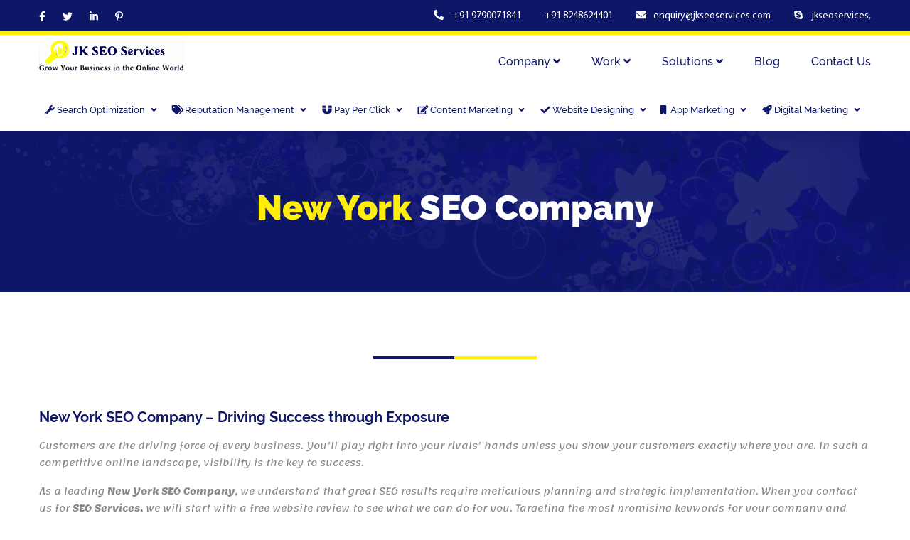

--- FILE ---
content_type: text/html; charset=UTF-8
request_url: https://jkseoservices.com/service/new-york-seo-company/
body_size: 9452
content:
<!DOCTYPE html>
<html lang="en">
<head>
<meta charset="UTF-8">
<meta name="viewport" content="width=device-width, initial-scale=1, shrink-to-fit=no">
<link rel="stylesheet" href="https://jkseoservices.com/wp-content/themes/divi-child/assets/css/bootstrap.min.css">
<link rel="stylesheet" href="https://jkseoservices.com/wp-content/themes/divi-child/assets/css/owl.carousel.css">
<link rel="stylesheet" href="https://jkseoservices.com/wp-content/themes/divi-child/assets/css/main.css">
<link rel="stylesheet" href="https://jkseoservices.com/wp-content/themes/divi-child/assets/style.css">
<link rel="stylesheet" href="https://jkseoservices.com/wp-content/themes/divi-child/assets/css/responsive.css">
<script>var et_site_url='https://jkseoservices.com';var et_post_id='1092';function et_core_page_resource_fallback(a,b){"undefined"===typeof b&&(b=a.sheet.cssRules&&0===a.sheet.cssRules.length);b&&(a.onerror=null,a.onload=null,a.href?a.href=et_site_url+"/?et_core_page_resource="+a.id+et_post_id:a.src&&(a.src=et_site_url+"/?et_core_page_resource="+a.id+et_post_id))}
</script><meta name='robots' content='index, follow, max-image-preview:large, max-snippet:-1, max-video-preview:-1' />

	<!-- This site is optimized with the Yoast SEO plugin v16.2 - https://yoast.com/wordpress/plugins/seo/ -->
	<title>New York SEO Company - jkseoservices</title>
	<meta name="description" content="As a leading New York SEO Company, we use meticulous planning and strategic implementation to achieve greater results. Contact us for SEO Services New York!" />
	<link rel="canonical" href="https://jkseoservices.com/service/new-york-seo-company/" />
	<meta property="og:locale" content="en_US" />
	<meta property="og:type" content="article" />
	<meta property="og:title" content="New York SEO Company - jkseoservices" />
	<meta property="og:description" content="As a leading New York SEO Company, we use meticulous planning and strategic implementation to achieve greater results. Contact us for SEO Services New York!" />
	<meta property="og:url" content="https://jkseoservices.com/service/new-york-seo-company/" />
	<meta property="og:site_name" content="jkseoservices" />
	<meta property="article:modified_time" content="2021-05-11T05:52:24+00:00" />
	<meta name="twitter:card" content="summary_large_image" />
	<meta name="twitter:label1" content="Est. reading time">
	<meta name="twitter:data1" content="1 minute">
	<script type="application/ld+json" class="yoast-schema-graph">{"@context":"https://schema.org","@graph":[{"@type":"WebSite","@id":"https://jkseoservices.com/#website","url":"https://jkseoservices.com/","name":"jkseoservices","description":"Search Engine Optimization","potentialAction":[{"@type":"SearchAction","target":"https://jkseoservices.com/?s={search_term_string}","query-input":"required name=search_term_string"}],"inLanguage":"en-US"},{"@type":"WebPage","@id":"https://jkseoservices.com/service/new-york-seo-company/#webpage","url":"https://jkseoservices.com/service/new-york-seo-company/","name":"New York SEO Company - jkseoservices","isPartOf":{"@id":"https://jkseoservices.com/#website"},"datePublished":"2021-03-13T16:57:45+00:00","dateModified":"2021-05-11T05:52:24+00:00","description":"As a leading New York SEO Company, we use meticulous planning and strategic implementation to achieve greater results. Contact us for SEO Services New York!","breadcrumb":{"@id":"https://jkseoservices.com/service/new-york-seo-company/#breadcrumb"},"inLanguage":"en-US","potentialAction":[{"@type":"ReadAction","target":["https://jkseoservices.com/service/new-york-seo-company/"]}]},{"@type":"BreadcrumbList","@id":"https://jkseoservices.com/service/new-york-seo-company/#breadcrumb","itemListElement":[{"@type":"ListItem","position":1,"item":{"@type":"WebPage","@id":"https://jkseoservices.com/","url":"https://jkseoservices.com/","name":"Home"}},{"@type":"ListItem","position":2,"item":{"@type":"WebPage","@id":"https://jkseoservices.com/service/","url":"https://jkseoservices.com/service/","name":"Services"}},{"@type":"ListItem","position":3,"item":{"@id":"https://jkseoservices.com/service/new-york-seo-company/#webpage"}}]}]}</script>
	<!-- / Yoast SEO plugin. -->


<link rel='dns-prefetch' href='//fonts.googleapis.com' />
<link rel='dns-prefetch' href='//s.w.org' />
<link rel="alternate" type="application/rss+xml" title="jkseoservices &raquo; Feed" href="https://jkseoservices.com/feed/" />
<link rel="alternate" type="application/rss+xml" title="jkseoservices &raquo; Comments Feed" href="https://jkseoservices.com/comments/feed/" />
<link rel="alternate" type="application/rss+xml" title="jkseoservices &raquo; New York SEO Company Comments Feed" href="https://jkseoservices.com/service/new-york-seo-company/feed/" />
		<!-- This site uses the Google Analytics by MonsterInsights plugin v7.17.0 - Using Analytics tracking - https://www.monsterinsights.com/ -->
							<script src="//www.googletagmanager.com/gtag/js?id=UA-201806979-1"  type="text/javascript" data-cfasync="false"></script>
			<script type="text/javascript" data-cfasync="false">
				var mi_version = '7.17.0';
				var mi_track_user = true;
				var mi_no_track_reason = '';
				
								var disableStr = 'ga-disable-UA-201806979-1';

				/* Function to detect opted out users */
				function __gtagTrackerIsOptedOut() {
					return document.cookie.indexOf( disableStr + '=true' ) > - 1;
				}

				/* Disable tracking if the opt-out cookie exists. */
				if ( __gtagTrackerIsOptedOut() ) {
					window[disableStr] = true;
				}

				/* Opt-out function */
				function __gtagTrackerOptout() {
					document.cookie = disableStr + '=true; expires=Thu, 31 Dec 2099 23:59:59 UTC; path=/';
					window[disableStr] = true;
				}

				if ( 'undefined' === typeof gaOptout ) {
					function gaOptout() {
						__gtagTrackerOptout();
					}
				}
								window.dataLayer = window.dataLayer || [];
				if ( mi_track_user ) {
					function __gtagTracker() {dataLayer.push( arguments );}
					__gtagTracker( 'js', new Date() );
					__gtagTracker( 'set', {
						'developer_id.dZGIzZG' : true,
						                    });
					__gtagTracker( 'config', 'UA-201806979-1', {
						forceSSL:true,link_attribution:true,					} );
										window.gtag = __gtagTracker;										(
						function () {
							/* https://developers.google.com/analytics/devguides/collection/analyticsjs/ */
							/* ga and __gaTracker compatibility shim. */
							var noopfn = function () {
								return null;
							};
							var newtracker = function () {
								return new Tracker();
							};
							var Tracker = function () {
								return null;
							};
							var p = Tracker.prototype;
							p.get = noopfn;
							p.set = noopfn;
							p.send = function (){
								var args = Array.prototype.slice.call(arguments);
								args.unshift( 'send' );
								__gaTracker.apply(null, args);
							};
							var __gaTracker = function () {
								var len = arguments.length;
								if ( len === 0 ) {
									return;
								}
								var f = arguments[len - 1];
								if ( typeof f !== 'object' || f === null || typeof f.hitCallback !== 'function' ) {
									if ( 'send' === arguments[0] ) {
										var hitConverted, hitObject = false, action;
										if ( 'event' === arguments[1] ) {
											if ( 'undefined' !== typeof arguments[3] ) {
												hitObject = {
													'eventAction': arguments[3],
													'eventCategory': arguments[2],
													'eventLabel': arguments[4],
													'value': arguments[5] ? arguments[5] : 1,
												}
											}
										}
										if ( typeof arguments[2] === 'object' ) {
											hitObject = arguments[2];
										}
										if ( typeof arguments[5] === 'object' ) {
											Object.assign( hitObject, arguments[5] );
										}
										if ( 'undefined' !== typeof (
											arguments[1].hitType
										) ) {
											hitObject = arguments[1];
										}
										if ( hitObject ) {
											action = 'timing' === arguments[1].hitType ? 'timing_complete' : hitObject.eventAction;
											hitConverted = mapArgs( hitObject );
											__gtagTracker( 'event', action, hitConverted );
										}
									}
									return;
								}

								function mapArgs( args ) {
									var gaKey, hit = {};
									var gaMap = {
										'eventCategory': 'event_category',
										'eventAction': 'event_action',
										'eventLabel': 'event_label',
										'eventValue': 'event_value',
										'nonInteraction': 'non_interaction',
										'timingCategory': 'event_category',
										'timingVar': 'name',
										'timingValue': 'value',
										'timingLabel': 'event_label',
									};
									for ( gaKey in gaMap ) {
										if ( 'undefined' !== typeof args[gaKey] ) {
											hit[gaMap[gaKey]] = args[gaKey];
										}
									}
									return hit;
								}

								try {
									f.hitCallback();
								} catch ( ex ) {
								}
							};
							__gaTracker.create = newtracker;
							__gaTracker.getByName = newtracker;
							__gaTracker.getAll = function () {
								return [];
							};
							__gaTracker.remove = noopfn;
							__gaTracker.loaded = true;
							window['__gaTracker'] = __gaTracker;
						}
					)();
									} else {
										console.log( "" );
					( function () {
							function __gtagTracker() {
								return null;
							}
							window['__gtagTracker'] = __gtagTracker;
							window['gtag'] = __gtagTracker;
					} )();
									}
			</script>
				<!-- / Google Analytics by MonsterInsights -->
				<script type="text/javascript">
			window._wpemojiSettings = {"baseUrl":"https:\/\/s.w.org\/images\/core\/emoji\/13.0.1\/72x72\/","ext":".png","svgUrl":"https:\/\/s.w.org\/images\/core\/emoji\/13.0.1\/svg\/","svgExt":".svg","source":{"concatemoji":"https:\/\/jkseoservices.com\/wp-includes\/js\/wp-emoji-release.min.js?ver=5.7.14"}};
			!function(e,a,t){var n,r,o,i=a.createElement("canvas"),p=i.getContext&&i.getContext("2d");function s(e,t){var a=String.fromCharCode;p.clearRect(0,0,i.width,i.height),p.fillText(a.apply(this,e),0,0);e=i.toDataURL();return p.clearRect(0,0,i.width,i.height),p.fillText(a.apply(this,t),0,0),e===i.toDataURL()}function c(e){var t=a.createElement("script");t.src=e,t.defer=t.type="text/javascript",a.getElementsByTagName("head")[0].appendChild(t)}for(o=Array("flag","emoji"),t.supports={everything:!0,everythingExceptFlag:!0},r=0;r<o.length;r++)t.supports[o[r]]=function(e){if(!p||!p.fillText)return!1;switch(p.textBaseline="top",p.font="600 32px Arial",e){case"flag":return s([127987,65039,8205,9895,65039],[127987,65039,8203,9895,65039])?!1:!s([55356,56826,55356,56819],[55356,56826,8203,55356,56819])&&!s([55356,57332,56128,56423,56128,56418,56128,56421,56128,56430,56128,56423,56128,56447],[55356,57332,8203,56128,56423,8203,56128,56418,8203,56128,56421,8203,56128,56430,8203,56128,56423,8203,56128,56447]);case"emoji":return!s([55357,56424,8205,55356,57212],[55357,56424,8203,55356,57212])}return!1}(o[r]),t.supports.everything=t.supports.everything&&t.supports[o[r]],"flag"!==o[r]&&(t.supports.everythingExceptFlag=t.supports.everythingExceptFlag&&t.supports[o[r]]);t.supports.everythingExceptFlag=t.supports.everythingExceptFlag&&!t.supports.flag,t.DOMReady=!1,t.readyCallback=function(){t.DOMReady=!0},t.supports.everything||(n=function(){t.readyCallback()},a.addEventListener?(a.addEventListener("DOMContentLoaded",n,!1),e.addEventListener("load",n,!1)):(e.attachEvent("onload",n),a.attachEvent("onreadystatechange",function(){"complete"===a.readyState&&t.readyCallback()})),(n=t.source||{}).concatemoji?c(n.concatemoji):n.wpemoji&&n.twemoji&&(c(n.twemoji),c(n.wpemoji)))}(window,document,window._wpemojiSettings);
		</script>
		<meta content="Divi-Child v.4.4.4" name="generator"/><style type="text/css">
img.wp-smiley,
img.emoji {
	display: inline !important;
	border: none !important;
	box-shadow: none !important;
	height: 1em !important;
	width: 1em !important;
	margin: 0 .07em !important;
	vertical-align: -0.1em !important;
	background: none !important;
	padding: 0 !important;
}
</style>
	<link rel='stylesheet' id='wp-block-library-css'  href='https://jkseoservices.com/wp-includes/css/dist/block-library/style.min.css?ver=5.7.14' type='text/css' media='all' />
<link rel='stylesheet' id='contact-form-7-css'  href='https://jkseoservices.com/wp-content/plugins/contact-form-7/includes/css/styles.css?ver=5.1.8' type='text/css' media='all' />
<link rel='stylesheet' id='dashicons-css'  href='https://jkseoservices.com/wp-includes/css/dashicons.min.css?ver=5.7.14' type='text/css' media='all' />
<link rel='stylesheet' id='fontawesome-css'  href='https://jkseoservices.com/wp-content/plugins/wp-menu-icons/icons/fontawesome/css/font-awesome.min.css?ver=5.7.14' type='text/css' media='all' />
<link rel='stylesheet' id='wpmi-icons-css'  href='https://jkseoservices.com/wp-content/plugins/wp-menu-icons/assets/css/wpmi.css?ver=2.0.4' type='text/css' media='all' />
<link rel='stylesheet' id='divi-fonts-css'  href='https://fonts.googleapis.com/css?family=Open+Sans:300italic,400italic,600italic,700italic,800italic,400,300,600,700,800&#038;subset=latin,latin-ext' type='text/css' media='all' />
<link rel='stylesheet' id='divi-style-css'  href='https://jkseoservices.com/wp-content/themes/divi-child/style.css?ver=4.4.4' type='text/css' media='all' />
<script type='text/javascript' id='monsterinsights-frontend-script-js-extra'>
/* <![CDATA[ */
var monsterinsights_frontend = {"js_events_tracking":"true","download_extensions":"doc,pdf,ppt,zip,xls,docx,pptx,xlsx","inbound_paths":"[{\"path\":\"\\\/go\\\/\",\"label\":\"affiliate\"},{\"path\":\"\\\/recommend\\\/\",\"label\":\"affiliate\"}]","home_url":"https:\/\/jkseoservices.com","hash_tracking":"false","ua":"UA-201806979-1"};
/* ]]> */
</script>
<script type='text/javascript' src='https://jkseoservices.com/wp-content/plugins/google-analytics-for-wordpress/assets/js/frontend-gtag.min.js?ver=7.17.0' id='monsterinsights-frontend-script-js'></script>
<script type='text/javascript' src='https://jkseoservices.com/wp-content/themes/Divi/core/admin/js/es6-promise.auto.min.js?ver=5.7.14' id='es6-promise-js'></script>
<link rel="https://api.w.org/" href="https://jkseoservices.com/wp-json/" /><link rel="EditURI" type="application/rsd+xml" title="RSD" href="https://jkseoservices.com/xmlrpc.php?rsd" />
<link rel="wlwmanifest" type="application/wlwmanifest+xml" href="https://jkseoservices.com/wp-includes/wlwmanifest.xml" /> 
<meta name="generator" content="WordPress 5.7.14" />
<link rel='shortlink' href='https://jkseoservices.com/?p=1092' />
<link rel="alternate" type="application/json+oembed" href="https://jkseoservices.com/wp-json/oembed/1.0/embed?url=https%3A%2F%2Fjkseoservices.com%2Fservice%2Fnew-york-seo-company%2F" />
<link rel="alternate" type="text/xml+oembed" href="https://jkseoservices.com/wp-json/oembed/1.0/embed?url=https%3A%2F%2Fjkseoservices.com%2Fservice%2Fnew-york-seo-company%2F&#038;format=xml" />
<meta name="viewport" content="width=device-width, initial-scale=1.0, maximum-scale=1.0, user-scalable=0" /><link rel="icon" href="https://jkseoservices.com/wp-content/uploads/2020/06/cropped-jkseoservicesYELLOW-logocopy-32x32.png" sizes="32x32" />
<link rel="icon" href="https://jkseoservices.com/wp-content/uploads/2020/06/cropped-jkseoservicesYELLOW-logocopy-192x192.png" sizes="192x192" />
<link rel="apple-touch-icon" href="https://jkseoservices.com/wp-content/uploads/2020/06/cropped-jkseoservicesYELLOW-logocopy-180x180.png" />
<meta name="msapplication-TileImage" content="https://jkseoservices.com/wp-content/uploads/2020/06/cropped-jkseoservicesYELLOW-logocopy-270x270.png" />
<link rel="stylesheet" id="et-divi-customizer-global-cached-inline-styles" href="https://jkseoservices.com/wp-content/et-cache/global/et-divi-customizer-global-1763040556404.min.css" onerror="et_core_page_resource_fallback(this, true)" onload="et_core_page_resource_fallback(this)" /></head>

<body>

	<header class="header">
        <div class="topbar">
            <div class="container">
                <div class="row">
                    <div class="col-md-3 col-sm-4">
                        <div class="social-link">
                            <ul>
                                <li><a href="https://www.facebook.com/"><i class="fab fa-facebook-f"></i></a></li>
                                <li><a href="https://twitter.com/"><i class="fab fa-twitter"></i></a></li>
                                <li><a href="https://www.linkedin.com/"><i class="fab fa-linkedin-in"></i></a></li>
                                <li><a href="https://in.pinterest.com/"><i class="fab fa-pinterest-p"></i></a></li>
                            </ul>
                        </div>
                    </div>
                    <div class="col-md-9">
                        <div class="top-contact">
                            <ul>
                                <li><i class="fas fa-phone-alt"></i> <a href="tel:+91 9790071841 "> +91 9790071841 </a> <a href="tel:+91 8248624401 ">+91 8248624401  </a></li>
                                <li><i class="fas fa-envelope"></i><a href="mailto:enquiry@jkseoservices.com">enquiry@jkseoservices.com </a></li>
                                <li><i class="fab fa-skype"></i><a href="#"> jkseoservices</a>,<a href="#"> </a></li>
                            </ul>
                        </div>
                    </div>
                </div>
            </div>
        </div>
        <div class="menubar">
            <div class="container">
                <div class="menu">
                    <div class="row">
                        <div class="col-lg-3 col-md-4 col-sm-10 col-10">
                            <div class="logo">
                                <a class="navbar-brand" href="https://jkseoservices.com"><img src="https://jkseoservices.com/wp-content/uploads/2020/06/jkseoservicesYELLOW-logocopy.png" alt="#"></a>
                            </div>
                        </div>
                        <div class="col-lg-9 col-md-8 col-sm-2 col-2">
                            <div class="custommenu">
                                <div class="othermenu">
                                    <nav class="navbar">
                                        <!-- <ul class="navbar-nav ml-auto ">
                                            <li>
                                                <a href="#">Home</a>
                                            </li>
                                            <li class="dropdown">
                                                <a href="#" class="dropdown-toggle dropdown-item" data-toggle="dropdown" role="button" aria-haspopup="true" aria-expanded="false">About Us </a>
                                                <ul class="dropdown-content">
                                                    <li>
                                                        <a href="#">Contact Us</a>
                                                    </li>
                                                    <li>
                                                        <a href="#">Contact Us</a>
                                                    </li>
                                                    <li>
                                                        <a href="#">Contact Us</a>
                                                    </li>
                                                    <li>
                                                        <a href="#">Contact Us</a>
                                                    </li>
                                                </ul>
                                            </li>
                                            <li>
                                                <a href="#">Work</a>
                                            </li>
                                            <li>
                                                <a href="#">Solutions</a>
                                            </li>
                                            <li>
                                                <a href="#">Blog</a>
                                            </li>
                                            <li>
                                                <a href="#">Contact Us</a>
                                        </ul> -->
                                        <ul id="menu-secondary-menu" class="navbar-nav ml-auto"><li id="menu-item-701" class="menu-item menu-item-type-custom menu-item-object-custom menu-item-has-children nav-item menu-item-701 dropdown" data-dropdown="dropdown"><a href="#" class="nav-link dropdown-toggle" data-toggle="dropdown-toggle" aria-haspopup="true" aria-expanded="false">Company <i class="fas fa-angle-down"></i> </a>
<ul class="dropdown-content">
	<li id="menu-item-703" class="menu-item menu-item-type-post_type menu-item-object-page nav-item menu-item-703"><a href="https://jkseoservices.com/about-us/" class="nav-link">About Us</a></li>
	<li id="menu-item-705" class="menu-item menu-item-type-post_type menu-item-object-page nav-item menu-item-705"><a href="https://jkseoservices.com/our-team/" class="nav-link">Our Team</a></li>
	<li id="menu-item-704" class="menu-item menu-item-type-post_type menu-item-object-page nav-item menu-item-704"><a href="https://jkseoservices.com/career/" class="nav-link">Career</a></li>
</ul>
</li>
<li id="menu-item-702" class="menu-item menu-item-type-custom menu-item-object-custom menu-item-has-children nav-item menu-item-702 dropdown" data-dropdown="dropdown"><a href="#" class="nav-link dropdown-toggle" data-toggle="dropdown-toggle" aria-haspopup="true" aria-expanded="false">Work <i class="fas fa-angle-down"></i> </a>
<ul class="dropdown-content">
	<li id="menu-item-707" class="menu-item menu-item-type-post_type menu-item-object-page nav-item menu-item-707"><a href="https://jkseoservices.com/work/" class="nav-link">Work</a></li>
	<li id="menu-item-706" class="menu-item menu-item-type-post_type menu-item-object-page nav-item menu-item-706"><a href="https://jkseoservices.com/case-study/" class="nav-link">Case Study</a></li>
</ul>
</li>
<li id="menu-item-708" class="menu-item menu-item-type-custom menu-item-object-custom menu-item-has-children nav-item menu-item-708 dropdown" data-dropdown="dropdown"><a href="#" class="nav-link dropdown-toggle" data-toggle="dropdown-toggle" aria-haspopup="true" aria-expanded="false">Solutions <i class="fas fa-angle-down"></i> </a>
<ul class="dropdown-content">
	<li id="menu-item-709" class="menu-item menu-item-type-post_type menu-item-object-solution nav-item menu-item-709"><a href="https://jkseoservices.com/solution/video-marketing/" class="nav-link">Video Marketing</a></li>
	<li id="menu-item-710" class="menu-item menu-item-type-post_type menu-item-object-solution nav-item menu-item-710"><a href="https://jkseoservices.com/solution/content-marketing/" class="nav-link">Content Marketing</a></li>
	<li id="menu-item-711" class="menu-item menu-item-type-post_type menu-item-object-solution nav-item menu-item-711"><a href="https://jkseoservices.com/solution/app-marketing/" class="nav-link">App Marketing</a></li>
	<li id="menu-item-913" class="menu-item menu-item-type-post_type menu-item-object-solution nav-item menu-item-913"><a href="https://jkseoservices.com/solution/ecommerce-solution/" class="nav-link">E Commerce Solution</a></li>
	<li id="menu-item-914" class="menu-item menu-item-type-post_type menu-item-object-solution nav-item menu-item-914"><a href="https://jkseoservices.com/solution/digital-marketing/" class="nav-link">Digital Marketing</a></li>
</ul>
</li>
<li id="menu-item-712" class="menu-item menu-item-type-post_type menu-item-object-page nav-item menu-item-712"><a href="https://jkseoservices.com/blog/" class="nav-link">Blog</a></li>
<li id="menu-item-713" class="menu-item menu-item-type-post_type menu-item-object-page nav-item menu-item-713"><a href="https://jkseoservices.com/contact-us/" class="nav-link">Contact Us</a></li>
</ul>                                    </nav>
                                </div>
                                <div class="buttonmenu">
                                    <input type="checkbox" class="openSidebarMenu" id="openSidebarMenu">
                                    <label for="openSidebarMenu" class="sidebarIconToggle">
                                      <div class="spinner diagonal part-1"></div>
                                      <div class="spinner horizontal"></div>
                                      <div class="spinner diagonal part-2"></div>
                                    </label>
                                </div>
                            </div>
                        </div>
                        <div class="col-md-12">
                            <div id="sidebarMenu" class="custommenulink">
                                <nav class="navbar servicesmenu">
                                    <!-- <ul class="navbar-nav ml-auto">
                                        <li class="hidelink"><a href="#">Home</a></li>
                                        <li class="hidelink dropdown">
                                            <a href="#" class="dropdown-toggle dropdown-item" data-toggle="dropdown" role="button" aria-haspopup="true" aria-expanded="false">About Us </a>
                                            <ul class="dropdown-content">
                                                <li>
                                                    <a href="#">Contact Us</a>
                                                </li>
                                                <li>
                                                    <a href="#">Contact Us</a>
                                                </li>
                                                <li>
                                                    <a href="#">Contact Us</a>
                                                </li>
                                                <li>
                                                    <a href="#">Contact Us</a>
                                                </li>
                                            </ul>
                                        </li>
                                        <li class="hidelink"><a href="#">Work</a></li>
                                        <li class="hidelink"><a href="#">Blog</a></li>
                                        <li class="hidelink"><a href="#">Contact</a></li>
                                        <li class="dropdown"><a href="#" class="dropdown-toggle dropdown-item" data-toggle="dropdown" role="button" aria-haspopup="true" aria-expanded="false">Search Optimization </a>
                                            <ul class="dropdown-content">
                                                <li>
                                                    <a href="#">SEO</a>
                                                </li>
                                                <li>
                                                    <a href="#">Enterprise SEO</a>
                                                </li>
                                                <li>
                                                    <a href="#">Local SEO</a>
                                                </li>
                                                <li>
                                                    <a href="#">eCommerce SEO</a>
                                                </li>
                                                <li>
                                                    <a href="#">Video SEO</a>
                                                </li>
                                                <li>
                                                    <a href="#">Google Recovery Services</a>
                                                </li>
                                                <li>
                                                    <a href="#">SEO Reseller Services</a>
                                                </li>
                                                <li>
                                                    <a href="#">Multi Lingual SEO</a>
                                                </li>
                                            </ul>
                                        </li>
                                        <li class="dropdown"><a href="#" class="dropdown-toggle dropdown-item" data-toggle="dropdown" role="button" aria-haspopup="true" aria-expanded="false">Reputation Management </a>
                                            <ul class="dropdown-content">
                                                <li>
                                                    <a href="#">ORM Services</a>
                                                </li>
                                                <li>
                                                    <a href="#">Brand Reputation</a>
                                                </li>
                                                <li>
                                                    <a href="#">Corporate Reputation</a>
                                                </li>
                                                <li>
                                                    <a href="#">Celebrity Reputation</a>
                                                </li>
                                                <li>
                                                    <a href="#">Hotel Reputation</a>
                                                </li>
                                                <li>
                                                    <a href="#">Hospital Reputation</a>
                                                </li>
                                            </ul>
                                        </li>
                                        <li class="dropdown"><a href="#" class="dropdown-toggle dropdown-item" data-toggle="dropdown" role="button" aria-haspopup="true" aria-expanded="false">Pay Per Click </a>
                                            <ul class="dropdown-content">
                                                <li>
                                                    <a href="#">PPC Services </a>
                                                </li>
                                                <li>
                                                    <a href="#">Search Advertising</a>
                                                </li>
                                                <li>
                                                    <a href="#">Product Listing Ads</a>
                                                </li>
                                                <li>
                                                    <a href="#">Display Advertising</a>
                                                </li>
                                                <li>
                                                    <a href="#">Lead Based Marketing </a>
                                                </li>
                                                <li>
                                                    <a href="#">Re-marketing</a>
                                                </li>
                                                <li>
                                                    <a href="#">Social Advertising</a>
                                                </li>
                                                <li>
                                                    <a href="#">Mobile Advertising</a>
                                                </li>
                                                <li>
                                                    <a href="#">Amazon Ads </a>
                                                </li>
                                                <li>
                                                    <a href="#">PPC Reseller Services</a>
                                                </li>
                                                <li>
                                                    <a href="#">Affiliate Marketing</a>
                                                </li>
                                                <li>
                                                    <a href="#">Email Marketing</a>
                                                </li>
                                            </ul>
                                        </li>
                                        <li class="dropdown"><a href="#" class="dropdown-toggle dropdown-item" data-toggle="dropdown" role="button" aria-haspopup="true" aria-expanded="false">Content Marketing </a>
                                            <ul class="dropdown-content">
                                                <li>
                                                    <a href="#">Content Marketing</a>
                                                </li>
                                                <li>
                                                    <a href="#">Quora Marketing</a>
                                                </li>
                                                <li>
                                                    <a href="#">SEO Copywriting</a>
                                                </li>
                                                <li>
                                                    <a href="#">Guest Posting</a>
                                                </li>
                                            </ul>
                                        </li>
                                        <li class="dropdown"><a href="#" class="dropdown-toggle dropdown-item" data-toggle="dropdown" role="button" aria-haspopup="true" aria-expanded="false">Website Designing </a>
                                            <ul class="dropdown-content">
                                                <li>
                                                    <a href="#">Web Design Services</a>
                                                </li>
                                                <li>
                                                    <a href="#">Mobile Website Designing</a>
                                                </li>
                                                <li>
                                                    <a href="#">Ecommerce Website Designing</a>
                                                </li>
                                                <li>
                                                    <a href="#">Ecommerce Web Development</a>
                                                </li>
                                                <li>
                                                    <a href="#">Magento 2 Migration</a>
                                                </li>
                                                <li>
                                                    <a href="#">PWA Development</a>
                                                </li>
                                                <li>
                                                    <a href="#">Website Redesigning</a>
                                                </li>
                                                <li>
                                                    <a href="#">Content Management System</a>
                                                </li>
                                                <li>
                                                    <a href="#">PSD to XHTML</a>
                                                </li>
                                            </ul>
                                        </li>
                                        <li class="dropdown"><a href="#" class="dropdown-toggle dropdown-item" data-toggle="dropdown" role="button" aria-haspopup="true" aria-expanded="false">App Marketing </a>
                                            <ul class="dropdown-content">
                                                <li>
                                                    <a href="#">Mobile App Marketing</a>
                                                </li>
                                                <li>
                                                    <a href="#">App Store Optimization</a>
                                                </li>
                                            </ul>
                                        </li>
                                        <li class="dropdown"><a href="#" class="dropdown-toggle dropdown-item" data-toggle="dropdown" role="button" aria-haspopup="true" aria-expanded="false">Digital Marketing </a>
                                            <ul class="dropdown-content">
                                                <li>
                                                    <a href="#">Digital Marketing Services</a>
                                                </li>
                                                <li>
                                                    <a href="#">Video Marketing Services</a>
                                                </li>
                                                <li>
                                                    <a href="#">Conversion Optimization</a>
                                                </li>
                                                <li>
                                                    <a href="#">E-commerce Solutions</a>
                                                </li>
                                            </ul>
                                        </li>
                                    </ul> -->
                                    <ul id="menu-primary-menu" class="navbar-nav ml-auto"><li id="menu-item-714" class="menu-item menu-item-type-custom menu-item-object-custom menu-item-has-children nav-item menu-item-714 dropdown" data-dropdown="dropdown"><a href="#" class="nav-link dropdown-toggle" data-toggle="dropdown-toggle" aria-haspopup="true" aria-expanded="false"><i style="font-size:1em;" class="wpmi-icon wpmi-position-before wpmi-align-middle wpmi-size-1 fa fa-wrench"></i>Search Optimization <i class="fas fa-angle-down"></i> </a>
<ul class="dropdown-content">
	<li id="menu-item-787" class="menu-item menu-item-type-custom menu-item-object-custom nav-item menu-item-787"><a href="https://jkseoservices.com/service/seo/" class="nav-link">SEO</a></li>
	<li id="menu-item-788" class="menu-item menu-item-type-custom menu-item-object-custom nav-item menu-item-788"><a href="https://jkseoservices.com/service/enterprise-seo/" class="nav-link">Enterprise SEO</a></li>
	<li id="menu-item-791" class="menu-item menu-item-type-custom menu-item-object-custom nav-item menu-item-791"><a href="https://jkseoservices.com/service/local-seo/" class="nav-link">Local SEO</a></li>
	<li id="menu-item-792" class="menu-item menu-item-type-custom menu-item-object-custom nav-item menu-item-792"><a href="https://jkseoservices.com/service/ecommerce-seo/" class="nav-link">eCommerce SEO</a></li>
	<li id="menu-item-793" class="menu-item menu-item-type-custom menu-item-object-custom nav-item menu-item-793"><a href="https://jkseoservices.com/service/video-seo/" class="nav-link">Video SEO</a></li>
	<li id="menu-item-794" class="menu-item menu-item-type-custom menu-item-object-custom nav-item menu-item-794"><a href="https://jkseoservices.com/service/google-recovery-services/" class="nav-link">Google Recovery Services</a></li>
	<li id="menu-item-795" class="menu-item menu-item-type-custom menu-item-object-custom nav-item menu-item-795"><a href="https://jkseoservices.com/service/seo-reseller-services/" class="nav-link">SEO Reseller Services</a></li>
	<li id="menu-item-796" class="menu-item menu-item-type-custom menu-item-object-custom nav-item menu-item-796"><a href="https://jkseoservices.com/service/multi-lingual-seo/" class="nav-link">Multi Lingual SEO</a></li>
	<li id="menu-item-872" class="menu-item menu-item-type-post_type menu-item-object-service nav-item menu-item-872"><a href="https://jkseoservices.com/service/web-analytics/" class="nav-link">Web Analytics</a></li>
</ul>
</li>
<li id="menu-item-745" class="menu-item menu-item-type-custom menu-item-object-custom menu-item-has-children nav-item menu-item-745 dropdown" data-dropdown="dropdown"><a href="#" class="nav-link dropdown-toggle" data-toggle="dropdown-toggle" aria-haspopup="true" aria-expanded="false"><i style="font-size:1em;" class="wpmi-icon wpmi-position-before wpmi-align-middle wpmi-size-1 fa fa-tags "></i>Reputation Management <i class="fas fa-angle-down"></i> </a>
<ul class="dropdown-content">
	<li id="menu-item-797" class="menu-item menu-item-type-custom menu-item-object-custom nav-item menu-item-797"><a href="https://jkseoservices.com/service/orm-services/" class="nav-link">ORM Services</a></li>
	<li id="menu-item-798" class="menu-item menu-item-type-custom menu-item-object-custom nav-item menu-item-798"><a href="https://jkseoservices.com/service/brand-reputation-management/" class="nav-link">Brand Reputation</a></li>
	<li id="menu-item-800" class="menu-item menu-item-type-custom menu-item-object-custom nav-item menu-item-800"><a href="https://jkseoservices.com/service/corporate-reputation-management/" class="nav-link">Corporate Reputation</a></li>
	<li id="menu-item-801" class="menu-item menu-item-type-custom menu-item-object-custom nav-item menu-item-801"><a href="https://jkseoservices.com/service/celebrity-reputation-management/" class="nav-link">Celebrity Reputation</a></li>
	<li id="menu-item-802" class="menu-item menu-item-type-custom menu-item-object-custom nav-item menu-item-802"><a href="https://jkseoservices.com/service/hotel-reputation-management/" class="nav-link">Hotel Reputation</a></li>
	<li id="menu-item-803" class="menu-item menu-item-type-custom menu-item-object-custom nav-item menu-item-803"><a href="https://jkseoservices.com/service/hospital-reputation-management/" class="nav-link">Hospital Reputation</a></li>
</ul>
</li>
<li id="menu-item-763" class="menu-item menu-item-type-custom menu-item-object-custom menu-item-has-children nav-item menu-item-763 dropdown" data-dropdown="dropdown"><a href="#" class="nav-link dropdown-toggle" data-toggle="dropdown-toggle" aria-haspopup="true" aria-expanded="false"><i style="font-size:1em;" class="wpmi-icon wpmi-position-before wpmi-align-middle wpmi-size-1 fa fa-magnet"></i>Pay Per Click <i class="fas fa-angle-down"></i> </a>
<ul class="dropdown-content">
	<li id="menu-item-804" class="menu-item menu-item-type-custom menu-item-object-custom nav-item menu-item-804"><a href="https://jkseoservices.com/service/ppc-services/" class="nav-link">PPC Services</a></li>
	<li id="menu-item-805" class="menu-item menu-item-type-custom menu-item-object-custom nav-item menu-item-805"><a href="https://jkseoservices.com/service/search-advertising/" class="nav-link">Search Advertising</a></li>
	<li id="menu-item-807" class="menu-item menu-item-type-custom menu-item-object-custom nav-item menu-item-807"><a href="https://jkseoservices.com/service/product-listing-ads/" class="nav-link">Product Listing Ads</a></li>
	<li id="menu-item-808" class="menu-item menu-item-type-custom menu-item-object-custom nav-item menu-item-808"><a href="https://jkseoservices.com/service/display-advertising/" class="nav-link">Display Advertising</a></li>
	<li id="menu-item-810" class="menu-item menu-item-type-custom menu-item-object-custom nav-item menu-item-810"><a href="https://jkseoservices.com/service/lead-based-marketing/" class="nav-link">Lead Based Marketing</a></li>
	<li id="menu-item-811" class="menu-item menu-item-type-custom menu-item-object-custom nav-item menu-item-811"><a href="https://jkseoservices.com/service/re-marketing/" class="nav-link">Re-marketing</a></li>
	<li id="menu-item-813" class="menu-item menu-item-type-custom menu-item-object-custom nav-item menu-item-813"><a href="https://jkseoservices.com/service/social-advertising/" class="nav-link">Social Advertising</a></li>
	<li id="menu-item-814" class="menu-item menu-item-type-custom menu-item-object-custom nav-item menu-item-814"><a href="https://jkseoservices.com/service/mobile-advertising/" class="nav-link">Mobile Advertising</a></li>
	<li id="menu-item-816" class="menu-item menu-item-type-custom menu-item-object-custom nav-item menu-item-816"><a href="https://jkseoservices.com/service/amazon-ads/" class="nav-link">Amazon Ads</a></li>
	<li id="menu-item-817" class="menu-item menu-item-type-custom menu-item-object-custom nav-item menu-item-817"><a href="https://jkseoservices.com/service/ppc-reseller-services/" class="nav-link">PPC Reseller Services</a></li>
	<li id="menu-item-818" class="menu-item menu-item-type-custom menu-item-object-custom nav-item menu-item-818"><a href="https://jkseoservices.com/service/affiliate-marketing/" class="nav-link">Affiliate Marketing</a></li>
	<li id="menu-item-821" class="menu-item menu-item-type-custom menu-item-object-custom nav-item menu-item-821"><a href="https://jkseoservices.com/service/email-marketing/" class="nav-link">Email Marketing</a></li>
</ul>
</li>
<li id="menu-item-758" class="menu-item menu-item-type-custom menu-item-object-custom menu-item-has-children nav-item menu-item-758 dropdown" data-dropdown="dropdown"><a href="#" class="nav-link dropdown-toggle" data-toggle="dropdown-toggle" aria-haspopup="true" aria-expanded="false"><i style="font-size:1em;" class="wpmi-icon wpmi-position-before wpmi-align-middle wpmi-size-1 fa fa-edit"></i>Content Marketing <i class="fas fa-angle-down"></i> </a>
<ul class="dropdown-content">
	<li id="menu-item-823" class="menu-item menu-item-type-custom menu-item-object-custom nav-item menu-item-823"><a href="https://jkseoservices.com/service/content-marketing/" class="nav-link">Content Marketing</a></li>
	<li id="menu-item-824" class="menu-item menu-item-type-custom menu-item-object-custom nav-item menu-item-824"><a href="https://jkseoservices.com/service/quora-marketing/" class="nav-link">Quora Marketing</a></li>
	<li id="menu-item-825" class="menu-item menu-item-type-custom menu-item-object-custom nav-item menu-item-825"><a href="https://jkseoservices.com/service/seo-copywriting/" class="nav-link">SEO Copywriting</a></li>
	<li id="menu-item-826" class="menu-item menu-item-type-custom menu-item-object-custom nav-item menu-item-826"><a href="https://jkseoservices.com/service/guest-posting/" class="nav-link">Guest Posting</a></li>
</ul>
</li>
<li id="menu-item-770" class="menu-item menu-item-type-custom menu-item-object-custom menu-item-has-children nav-item menu-item-770 dropdown" data-dropdown="dropdown"><a href="#" class="nav-link dropdown-toggle" data-toggle="dropdown-toggle" aria-haspopup="true" aria-expanded="false"><i style="font-size:1em;" class="wpmi-icon wpmi-position-before wpmi-align-middle wpmi-size-1 fa fa-check "></i>Website Designing <i class="fas fa-angle-down"></i> </a>
<ul class="dropdown-content">
	<li id="menu-item-829" class="menu-item menu-item-type-custom menu-item-object-custom nav-item menu-item-829"><a href="https://jkseoservices.com/service/web-design-services/" class="nav-link">Web Design Services</a></li>
	<li id="menu-item-840" class="menu-item menu-item-type-post_type menu-item-object-solution nav-item menu-item-840"><a href="https://jkseoservices.com/solution/video-marketing/" class="nav-link">Video Marketing</a></li>
	<li id="menu-item-841" class="menu-item menu-item-type-post_type menu-item-object-solution nav-item menu-item-841"><a href="https://jkseoservices.com/solution/content-marketing/" class="nav-link">Content Marketing</a></li>
	<li id="menu-item-842" class="menu-item menu-item-type-post_type menu-item-object-solution nav-item menu-item-842"><a href="https://jkseoservices.com/solution/app-marketing/" class="nav-link">App Marketing</a></li>
	<li id="menu-item-832" class="menu-item menu-item-type-custom menu-item-object-custom nav-item menu-item-832"><a href="https://jkseoservices.com/service/ecommerce-web-development/" class="nav-link">Ecommerce Web Development</a></li>
	<li id="menu-item-834" class="menu-item menu-item-type-custom menu-item-object-custom nav-item menu-item-834"><a href="https://jkseoservices.com/service/magento-2-migration/" class="nav-link">Magento 2 Migration</a></li>
	<li id="menu-item-836" class="menu-item menu-item-type-custom menu-item-object-custom nav-item menu-item-836"><a href="https://jkseoservices.com/service/website-redesigning/" class="nav-link">Website Redesigning</a></li>
	<li id="menu-item-838" class="menu-item menu-item-type-custom menu-item-object-custom nav-item menu-item-838"><a href="https://jkseoservices.com/service/content-management-system/" class="nav-link">Content Management System</a></li>
	<li id="menu-item-839" class="menu-item menu-item-type-custom menu-item-object-custom nav-item menu-item-839"><a href="https://jkseoservices.com/service/psd-to-xhtml/" class="nav-link">PSD to XHTML</a></li>
</ul>
</li>
<li id="menu-item-847" class="menu-item menu-item-type-custom menu-item-object-custom menu-item-has-children nav-item menu-item-847 dropdown" data-dropdown="dropdown"><a href="#" class="nav-link dropdown-toggle" data-toggle="dropdown-toggle" aria-haspopup="true" aria-expanded="false"><i style="font-size:1em;" class="wpmi-icon wpmi-position-before wpmi-align-middle wpmi-size-1 fa fa-mobile "></i>App Marketing <i class="fas fa-angle-down"></i> </a>
<ul class="dropdown-content">
	<li id="menu-item-848" class="menu-item menu-item-type-custom menu-item-object-custom nav-item menu-item-848"><a href="https://jkseoservices.com/service/mobile-app-marketing/" class="nav-link">Mobile App Marketing</a></li>
	<li id="menu-item-849" class="menu-item menu-item-type-custom menu-item-object-custom nav-item menu-item-849"><a href="https://jkseoservices.com/service/app-store-optimization/" class="nav-link">App Store Optimization</a></li>
</ul>
</li>
<li id="menu-item-851" class="menu-item menu-item-type-custom menu-item-object-custom menu-item-has-children nav-item menu-item-851 dropdown" data-dropdown="dropdown"><a href="#" class="nav-link dropdown-toggle" data-toggle="dropdown-toggle" aria-haspopup="true" aria-expanded="false"><i style="font-size:1em;" class="wpmi-icon wpmi-position-before wpmi-align-middle wpmi-size-1 fa fa-rocket"></i>Digital Marketing <i class="fas fa-angle-down"></i> </a>
<ul class="dropdown-content">
	<li id="menu-item-852" class="menu-item menu-item-type-custom menu-item-object-custom nav-item menu-item-852"><a href="https://jkseoservices.com/service/digital-marketing-services/" class="nav-link">Digital Marketing Services</a></li>
	<li id="menu-item-853" class="menu-item menu-item-type-custom menu-item-object-custom nav-item menu-item-853"><a href="https://jkseoservices.com/service/video-marketing-services/" class="nav-link">Video Marketing Services</a></li>
	<li id="menu-item-855" class="menu-item menu-item-type-custom menu-item-object-custom nav-item menu-item-855"><a href="https://jkseoservices.com/service/conversion-optimization/" class="nav-link">Conversion Optimization</a></li>
	<li id="menu-item-856" class="menu-item menu-item-type-custom menu-item-object-custom nav-item menu-item-856"><a href="https://jkseoservices.com/service/e-commerce-solutions/" class="nav-link">E-commerce Solutions</a></li>
</ul>
</li>
</ul>                                </nav>
                            </div>
                        </div>
                    </div>
                </div>
            </div>
        </div>
    </header>
  <section class="servicesinnerpage">
    <div class="banner">
        <div class="container">
            <div class="row">
                <div class="col-md-12">
                    <div class="content">
                        <h1>New York  <span>SEO Company</span></h1>
                          <p></p>
                    </div>
                </div>
            </div>
        </div>
    </div>
    <div class="servicesinnercontant">
        <div class="container">
            <div class="row">
                <div class="col-md-12">
                    <div class="heading">
                        <h1> <span></span></h1>
                          <img src="https://jkseoservices.com/wp-content/themes/divi-child/assets/img/border-heading.png" alt="#">
                    </div>
                </div>
                <div class="col-md-12" id="hbSpace">
                    <div class="textinner">
                        <h1><strong>New York SEO Company &#8211; Driving Success through Exposure</strong></h1>
<p>Customers are the driving force of every business. You&#8217;ll play right into your rivals&#8217; hands unless you show your customers exactly where you are. In such a competitive online landscape, visibility is the key to success.</p>
<p>As a leading <strong>New York SEO Company</strong>, we understand that great SEO results require meticulous planning and strategic implementation. When you contact us for <strong>SEO Services,</strong> we will start with a free website review to see what we can do for you. Targeting the most promising keywords for your company and market, building high-quality backlinks, and optimizing your website is all part of our SEO services.</p>
<p>As a top SEO Company in New York, We have consistently delivered successful organic campaigns by gaining in-depth knowledge of our client&#8217;s industry and leveraging our established experience in the SEO and Digital Marketing space. We are here to provide excellent <strong>SEO Services in New York</strong> as a well-versed SEO company with the required technical skills.</p>
<p>Our advanced knowledge and expert experience make us remain one step ahead of this competitive digital industry. We’re continuously updating the indexation algorithms of the major search engines which help us to deliver unbeatable results for each and every customer we work with. Whatever your budget, we are here to provide the best possible return on your investment – contact us today to discuss your requirements in more detail.</p>
<p>&nbsp;</p>
  
                    </div>
                </div>
                <!-- <div class="col-md-12">
                    <div class="textinner">
                        <h2>What is Mobile First Web Design?</h2>
                        <p>As the name suggests, a website designed keeping the screen size and specifications of a mobile or smartphone in mind is mobile first website design. To both search engines and users, the mobile first design elements will make
                            it easier to navigate, browse, research, shop, and buy from their mobile browser.</p>
                    </div>
                </div>
                <div class="col-md-12">
                    <div class="textinner">
                        <h2>Why You Need Mobile First Design in 2020</h2>
                        <p>As a leading mobile first design company, we can tell you, mobile first approach to website designing can give you significant edge by helping your potential customers to find and browse your website more easily than your competitor's.
                            A mobile first responsive web design is necessary if you want to stay relevant in 2020 and beyond.</p>
                    </div>
                </div>
                <div class="col-md-12">
                    <div class="textinner">
                        <h2>Why You Need Mobile First Design in 2020</h2>
                        <p>We offer the best mobile first design services with faster load times, optimized browsing and sites that are responsive to multiple screen sizes. In addition, you get the following:</p>
                    </div>
                </div> -->
                                        
            </div>
        </div>
    </div>
	</section>


	<footer class="footer">
        <div class="footerback">
            <div class="container">
                <div class="row">
                    <div class="col-md-2 col-sm-6">
                        <div class="footerlink">
                            <h3> About  <span>Us</span></h3>
                            <!-- <ul>
                                <li><a href="#">SEO Services</a></li>
                                <li><a href="#">SEO Reseller Services</a></li>
                                <li><a href="#">PPC Services India</a></li>
                                <li><a href="#">Social Media Optimization</a></li>
                                <li><a href="#">CRO Services</a></li>
                                <li><a href="#">Reputation Management</a></li>
                                <li><a href="#">Content Marketing</a></li>
                                <li><a href="#">App Store Optimization</a></li>
                                <li><a href="#">Website Designing & Development</a></li>
                                <li><a href="#">Youtube Video Marketing</a></li>
                            </ul> -->
                            <ul id="menu-footer-menu-1" class=""><li id="menu-item-194" class="menu-item menu-item-type-custom menu-item-object-custom nav-item menu-item-194"><a href="https://jkseoservices.com/services/" class="nav-link">SEO Services</a></li>
<li id="menu-item-195" class="menu-item menu-item-type-custom menu-item-object-custom nav-item menu-item-195"><a href="https://jkseoservices.com/work/" class="nav-link">Portfolio</a></li>
<li id="menu-item-196" class="menu-item menu-item-type-custom menu-item-object-custom nav-item menu-item-196"><a href="https://jkseoservices.com/about-us/" class="nav-link">Key Clients</a></li>
<li id="menu-item-197" class="menu-item menu-item-type-custom menu-item-object-custom nav-item menu-item-197"><a href="https://jkseoservices.com/work/" class="nav-link">Testimonials</a></li>
<li id="menu-item-198" class="menu-item menu-item-type-custom menu-item-object-custom nav-item menu-item-198"><a href="https://jkseoservices.com/case-study/" class="nav-link">Case Studies</a></li>
<li id="menu-item-199" class="menu-item menu-item-type-custom menu-item-object-custom nav-item menu-item-199"><a href="https://jkseoservices.com/career/" class="nav-link">Career</a></li>
<li id="menu-item-200" class="menu-item menu-item-type-custom menu-item-object-custom nav-item menu-item-200"><a href="https://jkseoservices.com/blog/" class="nav-link">Blog</a></li>
<li id="menu-item-201" class="menu-item menu-item-type-custom menu-item-object-custom nav-item menu-item-201"><a href="https://jkseoservices.com/contact-us/" class="nav-link">Contact Us</a></li>
<li id="menu-item-202" class="menu-item menu-item-type-custom menu-item-object-custom nav-item menu-item-202"><a href="https://jkseoservices.com/privacy-policy/" class="nav-link">Privacy Policy</a></li>
</ul>                        </div>
                    </div>
                    <div class="col-md-3 col-sm-6">
                        <div class="footerlink">
                            <h3> Our <span>Services</span></h3>
                            <!-- <ul>
                                <li><a href="#">SEO Packages</a></li>
                                <li><a href="#">eCommerce SEO Packages</a></li>
                                <li><a href="#">Local SEO Packages</a></li>
                                <li><a href="#">SEO Copywriting Packages</a></li>
                                <li><a href="#">Social Media Optimization Packages</a></li>
                                <li><a href="#">ORM Packages</a></li>
                                <li><a href="#">PPC Packages</a></li>
                                <li><a href="#">Website Designing Packages </a></li>
                            </ul> -->
                            <ul id="menu-footer-menu-2" class=""><li id="menu-item-204" class="menu-item menu-item-type-custom menu-item-object-custom nav-item menu-item-204"><a href="https://jkseoservices.com/service/seo/" class="nav-link">SEO Services</a></li>
<li id="menu-item-205" class="menu-item menu-item-type-custom menu-item-object-custom nav-item menu-item-205"><a href="https://jkseoservices.com/service/seo-reseller-services/" class="nav-link">SEO Reseller Services</a></li>
<li id="menu-item-206" class="menu-item menu-item-type-custom menu-item-object-custom nav-item menu-item-206"><a href="https://jkseoservices.com/service/ppc-services/" class="nav-link">PPC Services India</a></li>
<li id="menu-item-207" class="menu-item menu-item-type-custom menu-item-object-custom nav-item menu-item-207"><a href="https://jkseoservices.com/service/digital-marketing-services/" class="nav-link">Digital Marketing</a></li>
<li id="menu-item-208" class="menu-item menu-item-type-custom menu-item-object-custom nav-item menu-item-208"><a href="https://jkseoservices.com/service/corporate-reputation-management/" class="nav-link">Corporate Reputation</a></li>
<li id="menu-item-209" class="menu-item menu-item-type-custom menu-item-object-custom nav-item menu-item-209"><a href="https://jkseoservices.com/service/orm-services/" class="nav-link">Reputation Management</a></li>
<li id="menu-item-210" class="menu-item menu-item-type-custom menu-item-object-custom nav-item menu-item-210"><a href="https://jkseoservices.com/service/content-marketing/" class="nav-link">Content Marketing</a></li>
<li id="menu-item-211" class="menu-item menu-item-type-custom menu-item-object-custom nav-item menu-item-211"><a href="https://jkseoservices.com/service/app-store-optimization/" class="nav-link">App Store Optimization</a></li>
<li id="menu-item-617" class="menu-item menu-item-type-custom menu-item-object-custom nav-item menu-item-617"><a href="https://jkseoservices.com/service/web-design-services/" class="nav-link">Website Designing</a></li>
<li id="menu-item-618" class="menu-item menu-item-type-custom menu-item-object-custom nav-item menu-item-618"><a href="https://jkseoservices.com/service/video-marketing-services/" class="nav-link">Video Marketing</a></li>
</ul>                        </div>
                    </div>
                    <div class="col-md-3 col-sm-6">
                    <div class="footerlink">
                    <h3> Package <span>Plans</span></h3>
                            <!-- <ul>
                                <li><a href="#">SEO Packages</a></li>
                                <li><a href="#">eCommerce SEO Packages</a></li>
                                <li><a href="#">Local SEO Packages</a></li>
                                <li><a href="#">SEO Copywriting Packages</a></li>
                                <li><a href="#">Social Media Optimization Packages</a></li>
                                <li><a href="#">ORM Packages</a></li>
                                <li><a href="#">PPC Packages</a></li>
                                <li><a href="#">Website Designing Packages </a></li>
                            </ul> -->
                            <ul id="menu-footer-menu-3" class=""><li id="menu-item-620" class="menu-item menu-item-type-custom menu-item-object-custom nav-item menu-item-620"><a href="https://jkseoservices.com/service/seo-packages-plans" class="nav-link">SEO Packages</a></li>
<li id="menu-item-970" class="menu-item menu-item-type-custom menu-item-object-custom nav-item menu-item-970"><a href="https://jkseoservices.com/service/digital-marketing-services/" class="nav-link">Digital Marketing Packages</a></li>
<li id="menu-item-631" class="menu-item menu-item-type-custom menu-item-object-custom nav-item menu-item-631"><a href="https://jkseoservices.com/service/orm-services/" class="nav-link">ORM Packages</a></li>
<li id="menu-item-632" class="menu-item menu-item-type-custom menu-item-object-custom nav-item menu-item-632"><a href="https://jkseoservices.com/service/ppc-services/" class="nav-link">PPC Packages</a></li>
<li id="menu-item-633" class="menu-item menu-item-type-custom menu-item-object-custom nav-item menu-item-633"><a href="https://jkseoservices.com/service/web-design-services/" class="nav-link">Website Designing Packages</a></li>
</ul>                        </div>     
                    </div>
                    <div class="col-md-2 col-sm-6">
                    <div class="footerlink">
                            <h3> Quick <span>Links</span></h3>
                            <!-- <ul>
                                <li><a href="#">SEO Packages</a></li>
                                <li><a href="#">eCommerce SEO Packages</a></li>
                                <li><a href="#">Local SEO Packages</a></li>
                                <li><a href="#">SEO Copywriting Packages</a></li>
                                <li><a href="#">Social Media Optimization Packages</a></li>
                                <li><a href="#">ORM Packages</a></li>
                                <li><a href="#">PPC Packages</a></li>
                                <li><a href="#">Website Designing Packages </a></li>
                            </ul> -->
                            <ul id="menu-footer-menu-4" class=""><li id="menu-item-627" class="menu-item menu-item-type-post_type menu-item-object-page nav-item menu-item-627"><a href="https://jkseoservices.com/solutions/" class="nav-link">Solutions</a></li>
<li id="menu-item-973" class="menu-item menu-item-type-post_type menu-item-object-service nav-item menu-item-973"><a href="https://jkseoservices.com/service/what-is-seo/" class="nav-link">What Is SEO</a></li>
<li id="menu-item-974" class="menu-item menu-item-type-post_type menu-item-object-page nav-item menu-item-974"><a href="https://jkseoservices.com/our-team/" class="nav-link">Expert SEO Team</a></li>
<li id="menu-item-634" class="menu-item menu-item-type-custom menu-item-object-custom nav-item menu-item-634"><a href="https://jkseoservices.com/career/" class="nav-link">SEO Executive Jobs</a></li>
<li id="menu-item-635" class="menu-item menu-item-type-custom menu-item-object-custom nav-item menu-item-635"><a href="#" class="nav-link">Sitemap</a></li>
<li id="menu-item-636" class="menu-item menu-item-type-custom menu-item-object-custom nav-item menu-item-636"><a href="#" class="nav-link">Rss Feed</a></li>
<li id="menu-item-1065" class="menu-item menu-item-type-custom menu-item-object-custom nav-item menu-item-1065"><a href="https://jkseoservices.com/service/seo-company-in-mumbai/" class="nav-link">SEO Company in Mumbai</a></li>
<li id="menu-item-1066" class="menu-item menu-item-type-custom menu-item-object-custom nav-item menu-item-1066"><a href="https://jkseoservices.com/service/seo-company-in-chennai/" class="nav-link">SEO Company in Chennai</a></li>
<li id="menu-item-1072" class="menu-item menu-item-type-custom menu-item-object-custom nav-item menu-item-1072"><a href="https://jkseoservices.com/service/seo-company-in-delhi/" class="nav-link">Best SEO Services Company in Delhi</a></li>
<li id="menu-item-1074" class="menu-item menu-item-type-custom menu-item-object-custom current-menu-item nav-item menu-item-1074 active"><a href="https://jkseoservices.com/service/new-york-seo-company/" class="nav-link">SEO Services in New York</a></li>
</ul>                        </div>     
                    </div>
                    <div class="col-md-2 col-sm-6">
                    <div class="footerlink">
                            <h3> We are  <span>Protected</span></h3>
                                <ul>
                                    <li><img src="https://jkseoservices.com/wp-content/uploads/2020/06/dmca.jpg" alt="#"></li>
                                    <br>
                                    <li><img src="https://jkseoservices.com/wp-content/uploads/2020/06/copyscape.jpg" alt="#"></li>
                                </ul>                       
                        </div>     
                    </div>
                </div>
            </div>
        </div>
        <div class="copyright">
            <div class="container">
                <div class="row">
                    <div class="col-md-12">
                        <p>Copyright © 2020 JK Seo Services®. All rights reserved.</p>
                    </div>
                </div>
            </div>
        </div>
    </footer>

<!-- Optional JavaScript --> 
<!-- jQuery first, then Popper.js, then Bootstrap JS -->
<!--


-->
<script src="https://jkseoservices.com/wp-content/themes/divi-child/assets/js/jquery-min.js"></script>
<script src="https://jkseoservices.com/wp-content/themes/divi-child/assets/js/popper.min.js"></script>
<script src="https://jkseoservices.com/wp-content/themes/divi-child/assets/js/bootstrap.min.js"></script>
<script src="https://jkseoservices.com/wp-content/themes/divi-child/assets/js/owl.carousel.min.js"></script>
<script src="https://jkseoservices.com/wp-content/themes/divi-child/assets/js/main.js"></script>
<script src="https://jkseoservices.com/wp-content/themes/divi-child/assets/js/all.min.js"></script>

<script type='text/javascript' src='https://jkseoservices.com/wp-includes/js/comment-reply.min.js?ver=5.7.14' id='comment-reply-js'></script>
<script type='text/javascript' src='https://jkseoservices.com/wp-includes/js/wp-embed.min.js?ver=5.7.14' id='wp-embed-js'></script>
</body>
</html>

--- FILE ---
content_type: text/css
request_url: https://jkseoservices.com/wp-content/themes/divi-child/assets/css/main.css
body_size: 7759
content:
@charset "utf-8";

/* ****************************fonts********************************** */

@font-face {
    font-family: 'Lemonada';
    src: url('../fonts/Lemonada-Bold.eot');
    src: url('../fonts/Lemonada-Bold.eot?#iefix') format('embedded-opentype'), url('../fonts/Lemonada-Bold.woff2') format('woff2'), url('../fonts/Lemonada-Bold.woff') format('woff'), url('../fonts/Lemonada-Bold.ttf') format('truetype');
    font-weight: bold;
    font-style: normal;
}

@font-face {
    font-family: 'Raleway';
    src: url('../fonts/Raleway-SemiBold.eot');
    src: url('../fonts/Raleway-SemiBold.eot?#iefix') format('embedded-opentype'), url('../fonts/Raleway-SemiBold.woff2') format('woff2'), url('../fonts/Raleway-SemiBold.woff') format('woff'), url('../fonts/Raleway-SemiBold.ttf') format('truetype');
    font-weight: 600;
    font-style: normal;
}

@font-face {
    font-family: 'Lemonada';
    src: url('../fonts/Lemonada-Medium.eot');
    src: url('../fonts/Lemonada-Medium.eot?#iefix') format('embedded-opentype'), url('../fonts/Lemonada-Medium.woff2') format('woff2'), url('../fonts/Lemonada-Medium.woff') format('woff'), url('../fonts/Lemonada-Medium.ttf') format('truetype');
    font-weight: 500;
    font-style: normal;
}

@font-face {
    font-family: 'Raleway';
    src: url('../fonts/Raleway-Thin.eot');
    src: url('../fonts/Raleway-Thin.eot?#iefix') format('embedded-opentype'), url('../fonts/Raleway-Thin.woff2') format('woff2'), url('../fonts/Raleway-Thin.woff') format('woff'), url('../fonts/Raleway-Thin.ttf') format('truetype');
    font-weight: 100;
    font-style: normal;
}

@font-face {
    font-family: 'Lemonada';
    src: url('../fonts/Lemonada-Light.eot');
    src: url('../fonts/Lemonada-Light.eot?#iefix') format('embedded-opentype'), url('../fonts/Lemonada-Light.woff2') format('woff2'), url('../fonts/Lemonada-Light.woff') format('woff'), url('../fonts/Lemonada-Light.ttf') format('truetype');
    font-weight: 300;
    font-style: normal;
}

@font-face {
    font-family: 'Raleway';
    src: url('../fonts/Raleway-ExtraBold.eot');
    src: url('../fonts/Raleway-ExtraBold.eot?#iefix') format('embedded-opentype'), url('../fonts/Raleway-ExtraBold.woff2') format('woff2'), url('../fonts/Raleway-ExtraBold.woff') format('woff'), url('../fonts/Raleway-ExtraBold.ttf') format('truetype');
    font-weight: 800;
    font-style: normal;
}

@font-face {
    font-family: 'Gabriola';
    src: url('../fonts/Gabriola.eot');
    src: url('../fonts/Gabriola.eot?#iefix') format('embedded-opentype'), url('../fonts/Gabriola.woff2') format('woff2'), url('../fonts/Gabriola.woff') format('woff'), url('../fonts/Gabriola.ttf') format('truetype');
    font-weight: normal;
    font-style: normal;
}

@font-face {
    font-family: 'Raleway';
    src: url('../fonts/Raleway-Light.eot');
    src: url('../fonts/Raleway-Light.eot?#iefix') format('embedded-opentype'), url('../fonts/Raleway-Light.woff2') format('woff2'), url('../fonts/Raleway-Light.woff') format('woff'), url('../fonts/Raleway-Light.ttf') format('truetype');
    font-weight: 300;
    font-style: normal;
}

@font-face {
    font-family: 'Lemonada';
    src: url('../fonts/Lemonada-SemiBold.eot');
    src: url('../fonts/Lemonada-SemiBold.eot?#iefix') format('embedded-opentype'), url('../fonts/Lemonada-SemiBold.woff2') format('woff2'), url('../fonts/Lemonada-SemiBold.woff') format('woff'), url('../fonts/Lemonada-SemiBold.ttf') format('truetype');
    font-weight: 600;
    font-style: normal;
}

@font-face {
    font-family: 'Raleway';
    src: url('../fonts/Raleway-Black.eot');
    src: url('../fonts/Raleway-Black.eot?#iefix') format('embedded-opentype'), url('../fonts/Raleway-Black.woff2') format('woff2'), url('../fonts/Raleway-Black.woff') format('woff'), url('../fonts/Raleway-Black.ttf') format('truetype');
    font-weight: 900;
    font-style: normal;
}

@font-face {
    font-family: 'Raleway';
    src: url('../fonts/Raleway-ExtraLight.eot');
    src: url('../fonts/Raleway-ExtraLight.eot?#iefix') format('embedded-opentype'), url('../fonts/Raleway-ExtraLight.woff2') format('woff2'), url('../fonts/Raleway-ExtraLight.woff') format('woff'), url('../fonts/Raleway-ExtraLight.ttf') format('truetype');
    font-weight: 200;
    font-style: normal;
}

@font-face {
    font-family: 'Lemonada';
    src: url('../fonts/Lemonada-Regular.eot');
    src: url('../fonts/Lemonada-Regular.eot?#iefix') format('embedded-opentype'), url('../fonts/Lemonada-Regular.woff2') format('woff2'), url('../fonts/Lemonada-Regular.woff') format('woff'), url('../fonts/Lemonada-Regular.ttf') format('truetype');
    font-weight: normal;
    font-style: normal;
}

@font-face {
    font-family: 'Raleway';
    src: url('../fonts/Raleway-Regular.eot');
    src: url('../fonts/Raleway-Regular.eot?#iefix') format('embedded-opentype'), url('../fonts/Raleway-Regular.woff2') format('woff2'), url('../fonts/Raleway-Regular.woff') format('woff'), url('../fonts/Raleway-Regular.ttf') format('truetype');
    font-weight: normal;
    font-style: normal;
}

@font-face {
    font-family: 'Raleway';
    src: url('../fonts/Raleway-Medium.eot');
    src: url('../fonts/Raleway-Medium.eot?#iefix') format('embedded-opentype'), url('../fonts/Raleway-Medium.woff2') format('woff2'), url('../fonts/Raleway-Medium.woff') format('woff'), url('../fonts/Raleway-Medium.ttf') format('truetype');
    font-weight: 500;
    font-style: normal;
}

@font-face {
    font-family: 'Raleway';
    src: url('../fonts/Raleway-Bold.eot');
    src: url('../fonts/Raleway-Bold.eot?#iefix') format('embedded-opentype'), url('../fonts/Raleway-Bold.woff2') format('woff2'), url('../fonts/Raleway-Bold.woff') format('woff'), url('../fonts/Raleway-Bold.ttf') format('truetype');
    font-weight: bold;
    font-style: normal;
}

@font-face {
    font-family: 'Myriad Pro';
    src: url('../fonts/MyriadPro-Regular.eot');
    src: url('../fonts/MyriadPro-Regular.eot?#iefix') format('embedded-opentype'), url('../fonts/MyriadPro-Regular.woff2') format('woff2'), url('../fonts/MyriadPro-Regular.woff') format('woff'), url('../fonts/MyriadPro-Regular.ttf') format('truetype');
    font-weight: normal;
    font-style: normal;
}


/* ****************************fonts-end********************************** */

.fa,
.far,
.fas {
    font-family: "Font Awesome 5 Free"
}

.fa,
.fas {
    font-weight: 900
}

::-moz-selection {
    background: #0e1667;
    color: #ffee09;
}

::selection {
    background: #0e1667;
    color: #ffee09;
}

* {
    margin: 0;
    padding: 0;
}

body {
    background: #fff;
    font-size: 15px;
    color: #868789;
    -webkit-font-smoothing: antialiased;
    -moz-osx-font-smoothing: grayscale;
    overflow-x: hidden;
    margin: 0;
    padding: 0;
    font-family: 'Lemonada';
}

img {
    height: auto;
    max-width: 100%;
}

ul {
    margin: 0;
    padding: 0;
}

ul li {
    list-style-type: none;
}

.btn.focus,
.btn:focus {
    box-shadow: none;
    outline: none;
}

button:focus {
    box-shadow: none;
    outline: none;
}

.form-control:focus {
    box-shadow: none;
}

button,
button:hovre {
    -webkit-transition: all 1s ease-in-out;
    -moz-transition: all 1s ease-in-out;
    -o-transition: all 1s ease-in-out;
    transition: all 1s ease-in-out;
}

h1,
h2,
h3,
h4,
h5,
h6 {
    margin: 0;
    padding: 0;
    font-family: 'Raleway';
}

a {
    text-decoration: none;
    outline: none;
    -webkit-transition: all 1s ease-in-out;
    -moz-transition: all 1s ease-in-out;
    -o-transition: all 1s ease-in-out;
    transition: all 1s ease-in-out;
}


/* unvisited link */

a:link {
    text-decoration: none;
    outline: none;
}


/* visited link */

a:visited {
    text-decoration: none;
    outline: none;
}


/* mouse over link */

a:hover {
    text-decoration: none;
    outline: none;
    -webkit-transition: all 1s ease-in-out;
    -moz-transition: all 1s ease-in-out;
    -o-transition: all 1s ease-in-out;
    transition: all 1s ease-in-out;
}


/* *********************************************************header-css-start*************************************************** */

.header {
    width: 100%;
    height: auto;
    font-family: 'Raleway';
    position: relative;
    z-index: 22;
}

.header .topbar {
    background: #0e1667;
    position: relative;
    padding-top: 12px;
    padding-bottom: 15px;
}

.header .topbar::after {
    content: '';
    position: absolute;
    bottom: 0;
    left: 0;
    right: 0;
    border-bottom: 5px solid #ffee09;
}

.header .topbar .social-link ul li {
    display: inline-block;
    margin-right: 20px;
}

.header .topbar .social-link ul li:last-child {
    margin-right: 0;
}

.header .topbar .social-link ul li a {
    font-size: 14px;
    color: #fff;
}

.header .topbar .social-link ul li a:hover {
    color: #ffee09;
}

.header .topbar .top-contact {
    float: right;
    font-family: 'Myriad Pro';
}

.header .topbar .top-contact ul li {
    display: inline-block;
    color: #fff;
    font-size: 14px;
    margin-left: 30px;
}

.header .topbar .top-contact ul li:first-child {
    margin-left: 0;
}

.header .topbar .top-contact ul li .svg-inline--fa {
    margin-right: 10px;
}

.header .topbar .top-contact ul li:first-child a {
    margin-right: 30px;
}

.header .topbar .top-contact ul li:first-child a:last-child {
    margin-right: 0;
}

.header .topbar .top-contact ul li a {
    color: #fff;
    font-size: 14px;
}

.header .topbar .top-contact ul li a:hover {
    color: #ffee09;
}

.header .menubar {
    background: #fff;
    box-shadow: 0px 0px 40px 0px #0e1667;
    height: auto;
    width: 100%;
}

.header .menubar .menu .custommenu .buttonmenu {
    display: none;
}

.header .menubar .menu .custommenulink {
    display: block;
}

.header .menubar .menu .custommenu .buttonmenu input[type="checkbox"]:checked~#sidebarMenu {
    transform: translateX(0);
}

.header .menubar .menu .custommenu .buttonmenu input[type=checkbox] {
    transition: all 0.3s;
    box-sizing: border-box;
    display: none;
}

.header .menubar .menu .custommenu .buttonmenu .sidebarIconToggle {
    transition: all 0.3s;
    box-sizing: border-box;
    cursor: pointer;
    position: absolute;
    z-index: 99;
    height: 100%;
    width: 100%;
    top: 22px;
    right: 15px;
    height: 22px;
    width: 22px;
}

.header .menubar .menu .custommenu .buttonmenu .spinner {
    transition: all 0.3s;
    box-sizing: border-box;
    position: absolute;
    height: 3px;
    width: 100%;
    background-color: #0e1667;
}

.header .menubar .menu .custommenu .buttonmenu .horizontal {
    transition: all 0.3s;
    box-sizing: border-box;
    position: relative;
    float: left;
    margin-top: 3px;
}

.header .menubar .menu .custommenu .buttonmenu .diagonal.part-1 {
    position: relative;
    transition: all 0.3s;
    box-sizing: border-box;
    float: left;
}

.header .menubar .menu .custommenu .buttonmenu .diagonal.part-2 {
    transition: all 0.3s;
    box-sizing: border-box;
    position: relative;
    float: left;
    margin-top: 3px;
}

.header .menubar .menu .custommenu .buttonmenu input[type=checkbox]:checked~.sidebarIconToggle>.horizontal {
    transition: all 0.3s;
    box-sizing: border-box;
    opacity: 0;
}

.header .menubar .menu .custommenu .buttonmenu input[type=checkbox]:checked~.sidebarIconToggle>.diagonal.part-1 {
    transition: all 0.3s;
    box-sizing: border-box;
    transform: rotate(135deg);
    margin-top: 8px;
}

.header .menubar .menu .custommenu .buttonmenu input[type=checkbox]:checked~.sidebarIconToggle>.diagonal.part-2 {
    transition: all 0.3s;
    box-sizing: border-box;
    transform: rotate(-135deg);
    margin-top: -9px;
}

.header .menubar .menu .custommenu .othermenu .navbar {
    padding: 16px 0;
}

.header .menubar .menu .custommenu .othermenu .navbar .navbar-nav {
    display: inline-block;
}

.header .menubar .menu .custommenu .othermenu .navbar .navbar-nav li {
    display: inline-block;
}

.header .menubar .menu .custommenu .othermenu .navbar .navbar-nav li a {
    padding: 10px 20px;
    color: #0e1667;
    font-size: 16px;
    font-weight: 500;
    position: relative;
}

.header .menubar .menu .custommenu .othermenu .navbar .navbar-nav li:last-child a {
    padding-right: 0;
}

.header .menubar .menu .custommenulink .navbar {
    padding: 10px 0;
}

.header .menubar .menu .custommenulink .navbar .navbar-nav {
    width: 100%;
    display: inline-block;
}

.header .menubar .menu .custommenulink .navbar .navbar-nav li {
    display: inline-block;
}

.header .menubar .menu .custommenulink .navbar .navbar-nav li a {
    padding: 10px 5px;
    color: #0e1667;
    font-size: 13px;
    font-weight: 500;
    position: relative;
}

.header .menubar .menu .custommenulink .navbar .navbar-nav .hidelink {
    display: none;
}

.header .menubar .menu .custommenulink .navbar .navbar-nav li:last-child a {
    padding-right: 0;
}

.header .menubar .menu .custommenulink .navbar .navbar-nav li:nth-child(6) a {
    padding-left: 0;
}

.header .menubar .menu .navbar .collapse .navbar-nav .nav-item .nav-link .svg-inline--fa {
    position: relative;
    top: 3px;
}

.header .menubar .menu .navbar .navbar-nav .dropdown {
    margin-left: 30;
}

.header .menubar .menu .navbar .navbar-nav .dropdown .dropdown-content {
    display: none;
    position: absolute;
    background-color: #ffee09;
    min-width: 230px;
    box-shadow: 0px 8px 16px 0px rgba(0, 0, 0, 0.2);
    z-index: 1;
    transition: 0.5s ease-in-out;
    -webkit-transition: 0.5s ease-in-out;
    -moz-transition: 0.5s ease-in-out;
    -ms-transition: 0.5s ease-in-out;
    -o-transition: 0.5s ease-in-out;
}

.header .menubar .menu .navbar .navbar-nav .dropdown .dropdown-content a {
    color: #0e1667;
    padding: 12px 16px;
    text-decoration: none;
    display: block;
    font-size: 14px;
    font-weight: 500;
    border-bottom: 1px solid #0e1667;
}

.header .menubar .menu .navbar .navbar-nav .dropdown .dropdown-content a:hover {
    background-color: #0e1667;
    color: #ffee09;
    border-bottom: 1px solid #fff;
}

.header .menubar .menu .navbar .navbar-nav .dropdown:hover .dropdown-content {
    display: block;
    transition: 0.5s ease-in-out;
    -webkit-transition: 0.5s ease-in-out;
    -moz-transition: 0.5s ease-in-out;
    -ms-transition: 0.5s ease-in-out;
    -o-transition: 0.5s ease-in-out;
}

.header .menubar .menu .navbar .navbar-nav .dropdown:hover .dropdown-content>li {
    display: block;
}

.header .menubar .menu .navbar .navbar-nav .dropdown .dropdown-content>li>a {
    padding: 5px 16px;
}

.fixed {
    position: fixed;
    top: 0;
    left: 0;
    width: 100%;
    -webkit-animation-duration: 1s;
    animation-duration: 1s;
    -webkit-animation-fill-mode: both;
    animation-fill-mode: both;
    -webkit-animation-name: fadeInDown;
    animation-name: fadeInDown;
}

@keyframes fadeInDown {
    from {
        opacity: 0;
        -webkit-transform: translate3d(0, -100%, 0);
        transform: translate3d(0, -100%, 0);
        -moz-transform: translate3d(0, -100%, 0);
        -ms-transform: translate3d(0, -100%, 0);
        -o-transform: translate3d(0, -100%, 0);
    }
    to {
        opacity: 1;
        -webkit-transform: translate3d(0, 0, 0);
        transform: translate3d(0, 0, 0);
        -moz-transform: translate3d(0, 0, 0);
        -ms-transform: translate3d(0, 0, 0);
        -o-transform: translate3d(0, 0, 0);
    }
}


/* *********************************************************header-css-end*************************************************** */


/* *********************************************************slider-css-start*************************************************** */

.homebanner {
    background-color: #0e1667;
    position: relative;
    z-index: 1;
}

.homebanner .content {
    padding-top: 100px;
    padding-bottom: 100px;
}

.homebanner .content h1 {
    font-size: 48px;
    color: #ffee09;
    font-weight: 900;
}

.homebanner .content h1 span {
    color: #fff;
}

.homebanner .content h3 {
    font-family: 'Lemonada';
    font-size: 15px;
    color: #fff;
    font-weight: 300;
    margin-top: 20px;
    margin-bottom: 45px;
}

.homebanner .content p {
    font-family: 'Gabriola';
    font-size: 28px;
    color: #fff;
    margin-bottom: 10px;
    line-height: 30px;
}

.homebanner .content a {
    font-family: 'Raleway';
    font-size: 33px;
    color: #0e1667;
    font-weight: 700;
    background-color: #ffee09;
    padding: 10px 50px;
    border-radius: 30px;
    margin-top: 45px;
    display: inline-block;
    line-height: 40px;
}

.homebanner .content a:hover {
    background-color: #fff;
}

.homebanner .bannerimg {
    height: 100%;
    display: flex;
    justify-content: center;
    align-items: center;
}


/* *********************************************************slider-css-end*************************************************** */


/* *********************************************************home-about-css-start*************************************************** */

.home-about {
    margin-top: 80px;
    text-align: center;
    position: relative;
}

.home-about .heading {
    max-width: 800px;
    margin: 0 auto;
    padding-bottom: 50px;
}

.home-about .heading h1 {
    font-size: 38px;
    font-weight: 700;
    color: #0e1667;
}

.home-about .heading span {
    color: #ffee09;
}

.home-about .heading p {
    font-size: 15px;
    margin-top: 15px;
}

.home-about .slider #slide1 .item .carousel-thumb .box {
    border: 2px solid #ffee09;
    background-color: #fff;
    box-shadow: 0px 0px 15px 0px #ccc;
    padding: 20px 15px;
    min-height: 530px;
    transition: 0.5s ease-in-out;
    -webkit-transition: 0.5s ease-in-out;
    -moz-transition: 0.5s ease-in-out;
    -ms-transition: 0.5s ease-in-out;
    -o-transition: 0.5s ease-in-out;
    position: relative;
}

.home-about .slider #slide1 .item .carousel-thumb .box img {
    max-width: 85px;
    margin: 0 auto;
}

.home-about .slider #slide1 .item .carousel-thumb .box .img2 {
    display: none;
    transition: 0.5s ease-in-out;
    -webkit-transition: 0.5s ease-in-out;
    -moz-transition: 0.5s ease-in-out;
    -ms-transition: 0.5s ease-in-out;
    -o-transition: 0.5s ease-in-out;
}

.home-about .slider #slide1 .item .carousel-thumb .box:hover {
    border: 2px solid #0e1667;
    transition: 0.5s ease-in-out;
    -webkit-transition: 0.5s ease-in-out;
    -moz-transition: 0.5s ease-in-out;
    -ms-transition: 0.5s ease-in-out;
    -o-transition: 0.5s ease-in-out;
}

.home-about .slider #slide1 .item .carousel-thumb .box:hover .img1 {
    display: none;
    transition: 0.5s ease-in-out;
    -webkit-transition: 0.5s ease-in-out;
    -moz-transition: 0.5s ease-in-out;
    -ms-transition: 0.5s ease-in-out;
    -o-transition: 0.5s ease-in-out;
}

.home-about .slider #slide1 .item .carousel-thumb .box:hover .img2 {
    display: block;
    transition: 0.5s ease-in-out;
    -webkit-transition: 0.5s ease-in-out;
    -moz-transition: 0.5s ease-in-out;
    -ms-transition: 0.5s ease-in-out;
    -o-transition: 0.5s ease-in-out;
}

.home-about .slider #slide1 .item .carousel-thumb .box h3 {
    font-size: 16px;
    color: #0e1667;
    font-weight: 600;
    margin-top: 30px;
    margin-bottom: 15px;
}

.home-about .slider #slide1 .item .carousel-thumb .box p {
    font-size: 14px;
}

.home-about .slider #slide1 .item .carousel-thumb .box a {
    font-size: 15px;
    background: #ffee09;
    color: #0e1667;
    padding: 8px 15px;
    border-radius: 30px;
    display: inline-block;
    margin-top: 10px;
    position: absolute;
    left: 10px;
    right: 10px;
    bottom: 20px;
}

.home-about .slider #slide1 .item .carousel-thumb .box:hover a {
    color: #ffee09;
    background-color: #0e1667;
}

.home-about .slider #slide1 .owl-nav {
    position: absolute;
    top: 45%;
    width: 100%;
    float: left;
}

.home-about .slider #slide1 .owl-nav .owl-prev {
    float: left;
    margin-left: -50px;
    font-size: 29px;
    background: #0e1667;
    width: 35px;
    height: 35px;
    text-align: center;
    line-height: 35px;
    color: #ffee09;
}

.home-about .slider #slide1 .owl-nav .owl-next {
    font-size: 29px;
    background: #0e1667;
    width: 35px;
    height: 35px;
    text-align: center;
    line-height: 35px;
    color: #ffee09;
    float: right;
    margin-right: -50px;
}


/* *********************************************************home-about-css-end*************************************************** */


/* *********************************************************companyaboutcss-start*************************************************** */

.companyabout {
    margin-top: 80px;
    position: relative;
    background-image: url(..//img/companyback.jpg);
    background-repeat: no-repeat;
    background-size: cover;
    background-position: center center;
    padding-top: 50px;
    padding-bottom: 50px;
}

.companyabout::before {
    content: '';
    position: absolute;
    width: 100%;
    height: 100%;
    top: 0;
    left: 0;
    bottom: 0;
    right: 0;
    background: #0e1667cc;
}

.companyabout .heading {
    max-width: 850px;
    margin: 0 auto;
    padding-bottom: 50px;
    text-align: center;
}

.companyabout .heading h1 {
    font-size: 38px;
    font-weight: 700;
    color: #fff;
}

.companyabout .heading span {
    color: #ffee09;
}

.companyabout .heading p {
    font-size: 15px;
    margin-top: 15px;
    color: #fff;
}

.companyabout .box {
    background: #0e16676b;
    border-radius: 15px;
    box-shadow: 0px 0px 15px 0px #00000075;
    padding: 20px 10px;
    margin-bottom: 30px;
    transition: 0.5s ease-in-out;
    -webkit-transition: 0.5s ease-in-out;
    -moz-transition: 0.5s ease-in-out;
    -ms-transition: 0.5s ease-in-out;
    -o-transition: 0.5s ease-in-out;
}

.companyabout .box:hover {
    background: #ffee09;
    transition: 0.5s ease-in-out;
    -webkit-transition: 0.5s ease-in-out;
    -moz-transition: 0.5s ease-in-out;
    -ms-transition: 0.5s ease-in-out;
    -o-transition: 0.5s ease-in-out;
}

.companyabout .box:hover h3 {
    color: #0e1667;
    transition: 0.5s ease-in-out;
    -webkit-transition: 0.5s ease-in-out;
    -moz-transition: 0.5s ease-in-out;
    -ms-transition: 0.5s ease-in-out;
    -o-transition: 0.5s ease-in-out;
}

.companyabout .box:hover p {
    color: #0e1667;
    transition: 0.5s ease-in-out;
    -webkit-transition: 0.5s ease-in-out;
    -moz-transition: 0.5s ease-in-out;
    -ms-transition: 0.5s ease-in-out;
    -o-transition: 0.5s ease-in-out;
}

.companyabout .box:hover a {
    color: #000;
}

.companyabout .box h3 {
    font-family: 'Lemonada';
    font-size: 21px;
    font-weight: 500;
    color: #ffee09;
    margin-bottom: 20px;
}

.companyabout .box p {
    font-size: 14px;
    font-weight: 200;
    color: #fff;
    line-height: 24px;
    text-align: justify;
    margin-bottom: 0;
}

.companyabout .box a {
    color: #ffee09;
}


/* *********************************************************companyabout-css-end*************************************************** */


/* *********************************************************gallary-css-start*************************************************** */

.gallary {
    margin-top: 80px;
    text-align: center;
    position: relative;
}

.gallary .heading {
    max-width: 800px;
    margin: 0 auto;
    padding-bottom: 50px;
}

.gallary .heading h1 {
    font-size: 38px;
    font-weight: 700;
    color: #0e1667;
}

.gallary .heading span {
    color: #ffee09;
}

.gallary .heading p {
    font-size: 15px;
    margin-top: 15px;
}

.gallary .slider #gallary .item .carousel-thumb .box {
    background-color: #fff;
    box-shadow: 0px 0px 15px 0px #ccc;
    transition: 0.5s ease-in-out;
    -webkit-transition: 0.5s ease-in-out;
    -moz-transition: 0.5s ease-in-out;
    -ms-transition: 0.5s ease-in-out;
    -o-transition: 0.5s ease-in-out;
    position: relative;
    width: 100%;
}

.gallary .slider #gallary .item .carousel-thumb .box::before {
    content: '';
    position: absolute;
    width: 100%;
    height: 100%;
    top: 0;
    z-index: 999;
    background: #0e166773;
    left: 0;
}

.gallary .slider #gallary .item .carousel-thumb .box img {
    display: block;
    height: auto;
    width: 100%;
}

.gallary .slider #gallary .item .carousel-thumb .box .hoverbox {
    position: absolute;
    bottom: 0;
    left: 0;
    right: 0;
    background-color: #0e1667b8;
    overflow: hidden;
    width: 100%;
    height: 0;
    transition: .5s ease;
    -webkit-transition: .5s ease;
    -moz-transition: .5s ease;
    -ms-transition: .5s ease;
    -o-transition: .5s ease;
    z-index: 999999;
    padding-top: 10px;
}

.gallary .slider #gallary .item .carousel-thumb .box:hover .hoverbox {
    height: 100%;
}

.gallary .slider #gallary .item .carousel-thumb .box .hoverbox img {
    width: 85px;
    margin: 0 auto;
    z-index: 99999;
    padding-top: 30px;
}

.gallary .slider #gallary .item .carousel-thumb .box h3 a {
    font-size: 23px;
    color: #fff;
    font-weight: 600;
    margin-top: 30px;
    margin-bottom: 15px;
}

.gallary .slider #gallary .item .carousel-thumb .box h3 a:hover {
    color: #ffee09;
}

.gallary .slider #gallary .owl-nav {
    position: absolute;
    top: 45%;
    width: 100%;
    float: left;
}

.gallary .slider #gallary .owl-nav .owl-prev {
    float: left;
    margin-left: -50px;
    font-size: 29px;
    background: #0e1667;
    width: 35px;
    height: 35px;
    text-align: center;
    line-height: 35px;
    color: #ffee09;
}

.gallary .slider #gallary .owl-nav .owl-next {
    font-size: 29px;
    background: #0e1667;
    width: 35px;
    height: 35px;
    text-align: center;
    line-height: 35px;
    color: #ffee09;
    float: right;
    margin-right: -50px;
}


/* *********************************************************gallary-css-end*************************************************** */


/* *********************************************************homeblog-css-start*************************************************** */

.homeblog {
    margin-top: 80px;
    text-align: center;
    position: relative;
    margin-bottom: 60px;
}

.homeblog .heading {
    max-width: 800px;
    margin: 0 auto;
    padding-bottom: 50px;
}

.homeblog .heading h1 {
    font-size: 38px;
    font-weight: 700;
    color: #0e1667;
}

.homeblog .heading span {
    color: #ffee09;
}

.homeblog .heading p {
    font-size: 15px;
    margin-top: 15px;
}

.homeblog .blogbox {
    background: #0e1667;
    height: auto;
}

.homeblog .blogbox .content {
    padding: 20px;
    text-align: left;
    font-family: 'Raleway';
}

.homeblog .blogbox .content h3 a {
    font-size: 22px;
    line-height: 28px;
    color: #fff;
    margin-bottom: 15px;
    display: block;
    background: transparent;
    padding: 0;
}

.homeblog .blogbox .content h3 a:hover {
    color: #ffee09;
    background: transparent;
}

.homeblog .blogbox .content span {
    color: #fff;
    font-size: 16px;
    margin-bottom: 10px;
    font-weight: 300;
    display: block;
}

.homeblog .blogbox .content p {
    color: #fff;
    font-size: 16px;
    font-weight: 300;
    display: block;
}

.homeblog .blogbox .content a {
    font-size: 21px;
    color: #0e1667;
    font-weight: 500;
    background-color: #ffee09;
    padding: 10px 50px;
    border-radius: 30px;
    margin-top: 10px;
    display: inline-block;
    line-height: 40px;
}

.homeblog .blogbox .content a:hover {
    background: #fff;
}


/* *********************************************************homeblog-css-end*************************************************** */


/* *********************************************************footer-css-start*************************************************** */

.footer {
    height: auto;
    font-family: 'Raleway';
}

.footer .footerback {
    background-image: url(..//img/footerbanner.jpg);
    background-repeat: no-repeat;
    background-size: cover;
    background-position: center center;
    position: relative;
    width: 100%;
    height: 100%;
    padding-top: 60px;
    padding-bottom: 30px;
}

.footer .footerback::before {
    content: '';
    position: absolute;
    width: 100%;
    height: 100%;
    top: 0;
    left: 0;
    background-color: #0e1667cf;
}

.footer .footerback .footerlink h3 {
    font-size: 19px;
    color: #ffee09;
    font-weight: 600;
}

.footer .footerback .footerlink h3 span {
    color: #fff;
}

.footer .footerback .footerlink ul {
    margin-top: 20px;
}

.footer .footerback .footerlink ul li a {
    font-size: 14px;
    color: #fff;
    font-weight: 400;
    line-height: 30px;
    padding: 5px 0;
}

.footer .footerback .footerlink ul li a:hover {
    color: #ffee09;
}

.footer .copyright {
    background: #0e1667;
    text-align: center;
    border-bottom: 9px solid #ffee09;
}

.footer .copyright p {
    color: #ffee09;
    font-size: 15px;
    font-weight: 500;
    margin: 10px 0;
}


/* *********************************************************footer-css-end*************************************************** */


/* *********************************************************contactuspage-css-start*************************************************** */

.contactpage {
    height: auto;
}

.contactpage .banner {
    background-color: #0e1667;
    position: relative;
    z-index: 1;
    text-align: center;
}

.contactpage .banner::before {
    content: '';
    position: absolute;
    width: 100%;
    height: 100%;
    background-image: url(..//img/UI-UX-hero.png);
    background-repeat: no-repeat;
    background-size: cover;
    top: 0;
    right: 0;
    background-position: center center;
    opacity: 0.1;
}

.contactpage .banner .content {
    padding-top: 80px;
    padding-bottom: 80px;
}

.contactpage .banner .content h1 {
    font-size: 48px;
    color: #ffee09;
    font-weight: 900;
}

.contactpage .banner .content h1 span {
    color: #fff;
}

.contactpage .banner .content p {
    font-family: 'Gabriola';
    font-size: 28px;
    color: #fff;
    margin-bottom: 10px;
    line-height: 30px;
}

.contactpage .contactform {
    margin-top: 80px;
}

.contactpage .contactform .form {
    margin-bottom: 50px;
}

.contactpage .contactform .form .cool-b4-form h2 {
    font-size: 28px;
    font-weight: 700;
    color: #0e1667;
}

.contactpage .contactform .form .cool-b4-form h2 span {
    color: #ffee09;
}

.contactpage .contactform .form .cool-b4-form .form-row {
    margin-top: 30px;
}

.contactpage .contactform .form .cool-b4-form .form-group {
    position: relative;
    padding-top: 20px;
    margin-bottom: 0px;
}

.contactpage .contactform .form .cool-b4-form .form-group select {
    position: relative;
    height: auto;
    padding: 12px 20px;
    width: 100%;
    border: 1px solid #d7d7d7;
    font-size: 17px;
    border-radius: 10px;
    background-image: linear-gradient(45deg, transparent 50%, #0e1667 60%), linear-gradient(135deg, #0e1667 40%, transparent 50%) !important;
    background-position: calc(100% - 30px) 14px, calc(100% - 20px) 14px, 100% 0;
    background-size: 10px 10px, 10px 10px;
    background-repeat: no-repeat;
    -webkit-appearance: none;
    -moz-appearance: none;
}

.contactpage .contactform .form .cool-b4-form .form-group .custom-select {
    padding: 0px 0px 12px 10px;
    font-size: 15px;
    color: #fff;
}

.contactpage .contactform .form .cool-b4-form .form-group:first-child:last-child {
    height: 100%;
}

.contactpage .contactform .form .cool-b4-form .form-group:first-child:last-child .form-control {
    height: 100%;
}

.contactpage .contactform .form .cool-b4-form .form-group textarea {
    resize: none;
    min-height: 150px;
}

.contactpage .contactform .form .cool-b4-form .form-group .input-highlight {
    content: "";
    width: 0;
    height: 2px;
    background: #ffee09;
    position: absolute;
    display: block;
    bottom: 0;
    -webkit-transition: width 0.7s ease;
    transition: width 0.7s ease;
    -moz-transition: width 0.7s ease;
    -ms-transition: width 0.7s ease;
    -o-transition: width 0.7s ease;
}

.contactpage .contactform .form .cool-b4-form .form-group label {
    position: absolute;
    left: 10px;
    top: 25px;
    -webkit-transition: all 0.4s ease;
    transition: all 0.4s ease;
    color: #0e1667;
}

.contactpage .contactform .form .cool-b4-form .form-group .form-control {
    border-radius: 0;
    border-width: 0 0 2px 0;
}

.contactpage .contactform .form .cool-b4-form .form-group .form-control:focus,
.contactpage .contactform .form .cool-b4-form .form-group .form-control.hasValue {
    box-shadow: none;
    border-color: #0e1667;
    color: #0e1667;
}

.contactpage .contactform .form .cool-b4-form .form-group .form-control:focus~.input-highlight,
.contactpage .form .cool-b4-form .form-group .form-control.hasValue~.input-highlight {
    width: 100%;
}

.contactpage .contactform .form .cool-b4-form .form-group .form-control:focus~label,
.contactpage .contactform .form .cool-b4-form .form-group .form-control.hasValue~label {
    -webkit-transform: scale(0.7);
    transform: scale(0.7);
    top: 0;
    left: 0;
    color: #0e1667;
}

.contactpage .contactform .form .cool-b4-form input[type="button"] {
    border: none;
    background: #161d60;
    font-size: 18px;
    color: #ffee09;
    padding: 15px 70px;
    cursor: pointer;
    border-radius: 30px;
    transition: 0.6s ease-in-out;
    -webkit-transition: 0.6s ease-in-out;
    -moz-transition: 0.6s ease-in-out;
    -ms-transition: 0.6s ease-in-out;
    -o-transition: 0.6s ease-in-out;
}

.contactpage .contactform .form .cool-b4-form input[type="button"]:hover {
    background: #ffee09;
    color: #161d60;
    transition: 0.6s ease-in-out;
    -webkit-transition: 0.6s ease-in-out;
    -moz-transition: 0.6s ease-in-out;
    -ms-transition: 0.6s ease-in-out;
    -o-transition: 0.6s ease-in-out;
}

.contactpage .contactform .contactdetailbox {
    background: #0e1667;
    padding: 21px 15px;
    margin-bottom: 50px;
}

.contactpage .contactform .contactdetailbox h3 {
    color: #fff;
    font-size: 24px;
    font-weight: 600;
}

.contactpage .contactform .contactdetailbox h3 span {
    color: #ffee09;
}

.contactpage .contactform .contactdetailbox table tr .icon {
    color: #ffee09;
    font-size: 14px;
    width: 30px;
    padding: 20px 20px;
    text-align: right;
}

.contactpage .contactform .contactdetailbox table tr .text {
    color: #fff;
    font-size: 14px;
    padding: 0px 0;
    line-height: 25px;
}

.contactpage .contactform .contactdetailbox table tr .text span {
    color: #fff;
    font-size: 14px;
    display: block;
}

.contactpage .contactform .contactdetailbox table tr .text span:first-child {
    margin-top: 20px;
}

.contactpage .contactform .contactdetailbox .title {
    margin-top: 40px;
    margin-bottom: 30px;
}

.contactpage .contactform .contactdetailbox table {
    width: 100%;
}

.contactpage .contactform .contactdetailbox table tr .social {
    text-align: center;
}

.contactpage .contactform .contactdetailbox table tr .social a {
    color: #fff;
    font-size: 24px;
    margin-right: 20px;
}

.contactpage .contactform .contactdetailbox table tr .social a:hover {
    color: #ffee09;
}

.contactpage .map {
    margin-top: 50px;
}

.contactpage .contactform .branch-address {
    background: #0e1667;
    width: 100%;
    position: relative;
    float: left;
    margin-bottom: 30px;
    box-shadow: 0px 0px 20px 0px #0e1667;
    display: none;
}

.contactpage .contactform .branch-address ul {
    padding-top: 10px;
    padding-bottom: 10px;
    float: left;
}

.contactpage .contactform .branch-address ul li {
    display: inline-block;
    width: 48%;
    position: relative;
    float: left;
}

.contactpage .contactform .branch-address ul li:last-child {
    margin-left: 20px;
}

.contactpage .contactform .branch-address ul li h3 {
    font-size: 24px;
    color: #ffee09;
    font-weight: 600;
    margin-bottom: 10px;
}

.contactpage .contactform .branch-address ul li h6 {
    display: inline-block;
    width: 20px;
    color: #ffee09;
    font-size: 16px;
    float: left;
    margin-right: 10px;
    position: relative;
    top: 3px;
}

.contactpage .contactform .branch-address ul li p {
    display: inline-block;
    width: 85%;
    font-size: 10px;
    margin-bottom: 10px;
    color: #fff;
}

.contactpage .contactform .branch-address ul li span {
    display: block;
    font-size: 10px;
    color: #fff;
}

.contactpage .contactform .branch-address ul li button {
    background: transparent;
    border: none;
}

.contactpage .contactform .branch-address ul li button a {
    border: 2px solid #ffee09;
    background: transparent;
    color: #ffee09;
    border-radius: 30px;
    padding: 5px 10px;
    margin-top: 8px;
    transition: 0.5s ease-in-out;
    -webkit-transition: 0.5s ease-in-out;
    -moz-transition: 0.5s ease-in-out;
    -ms-transition: 0.5s ease-in-out;
    -o-transition: 0.5s ease-in-out;
    display: inline-block;
}

.contactpage .contactform .branch-address ul li button a:hover {
    background: #ffee09;
    color: #0e1667;
    transition: 0.5s ease-in-out;
    -webkit-transition: 0.5s ease-in-out;
    -moz-transition: 0.5s ease-in-out;
    -ms-transition: 0.5s ease-in-out;
    -o-transition: 0.5s ease-in-out;
}


/* *********************************************************contactuspage-css-end*************************************************** */


/* *********************************************************blogpage-css-start*************************************************** */

.blogpage {
    height: auto;
}

.blogpage .banner {
    background-color: #0e1667;
    position: relative;
    z-index: 1;
    text-align: center;
}

.blogpage .banner::before {
    content: '';
    position: absolute;
    width: 100%;
    height: 100%;
    background-image: url(..//img/UI-UX-hero.png);
    background-repeat: no-repeat;
    background-size: cover;
    top: 0;
    right: 0;
    background-position: center center;
    opacity: 0.1;
}

.blogpage .banner .content {
    padding-top: 80px;
    padding-bottom: 80px;
}

.blogpage .banner .content h1 {
    font-size: 48px;
    color: #ffee09;
    font-weight: 900;
}

.blogpage .banner .content h1 span {
    color: #fff;
}

.blogpage .banner .content p {
    font-family: 'Gabriola';
    font-size: 28px;
    color: #fff;
    margin-bottom: 10px;
    line-height: 30px;
}

.blogpage .blogblogpage {
    margin-top: 80px;
    margin-bottom: 80px;
}

.blogpage .blogblogpage .blogbox {
    background: #0e1667;
    height: auto;
    margin-bottom: 30px;
}

.blogpage .blogblogpage .blogbox .content {
    padding: 20px;
    text-align: left;
    font-family: 'Raleway';
}

.blogpage .blogblogpage .blogbox .content h3 a {
    font-size: 22px;
    line-height: 28px;
    color: #fff;
    margin-bottom: 15px;
    display: block;
    background: transparent;
    padding: 0;
}

.blogpage .blogblogpage .blogbox .content h3 a:hover {
    color: #ffee09;
    background: transparent;
}

.blogpage .blogblogpage .blogbox .content span {
    color: #fff;
    font-size: 16px;
    margin-bottom: 10px;
    font-weight: 300;
    display: block;
}

.blogpage .blogblogpage .blogbox .content p {
    color: #fff;
    font-size: 16px;
    font-weight: 300;
    display: block;
}

.blogpage .blogblogpage .blogbox .content a {
    font-size: 21px;
    color: #0e1667;
    font-weight: 500;
    background-color: #ffee09;
    padding: 10px 50px;
    border-radius: 30px;
    margin-top: 10px;
    display: inline-block;
    line-height: 40px;
}

.blogpage .blogblogpage .blogbox .content a:hover {
    background: #fff;
}


/* *********************************************************blogpage-css-end*************************************************** */


/* *********************************************************blogdetailpage-css-start*************************************************** */

.blogsinglepostpage {
    height: auto;
}

.blogsinglepostpage .banner {
    background-color: #0e1667;
    position: relative;
    z-index: 1;
    text-align: center;
}

.blogsinglepostpage .banner::before {
    content: '';
    position: absolute;
    width: 100%;
    height: 100%;
    background-image: url(..//img/UI-UX-hero.png);
    background-repeat: no-repeat;
    background-size: cover;
    top: 0;
    right: 0;
    background-position: center center;
    opacity: 0.1;
}

.blogsinglepostpage .banner .content {
    padding-top: 92px;
    padding-bottom: 92px;
}

.blogsinglepostpage .banner .content h1 {
    font-size: 28px;
    color: #ffee09;
    font-weight: 900;
}

.blogsinglepostpage .banner .content h1 span {
    color: #fff;
}

.blogsinglepostpage .banner .content p {
    font-family: 'Gabriola';
    font-size: 28px;
    color: #fff;
    margin-bottom: 10px;
    line-height: 30px;
}

.blogsinglepostpage .blogpostpage {
    margin-top: 80px;
    margin-bottom: 80px;
}

.blogsinglepostpage .blogpostpage .blogbox .content {
    padding-top: 20px;
    text-align: left;
}

.blogsinglepostpage .blogpostpage .blogbox img {
    width: 100%;
}

.blogsinglepostpage .blogpostpage .blogbox .content h3 {
    font-size: 22px;
    line-height: 28px;
    color: #0e1667;
    margin-bottom: 15px;
    display: block;
}

.blogsinglepostpage .blogpostpage .blogbox .content span {
    color: #161d60;
    font-size: 16px;
    margin-bottom: 10px;
    font-weight: 500;
    display: inline-block;
    margin-right: 30px;
}

.blogsinglepostpage .blogpostpage .blogbox .content p {
    font-size: 15px;
    font-weight: 300;
    display: block;
    text-align: justify;
}

.blogsinglepostpage .blogpostpage .blogbox .commentbox {
    margin-top: 40px;
}

.blogsinglepostpage .blogpostpage .blogbox .commentbox .card {
    border: none;
}

.blogsinglepostpage .blogpostpage .blogbox .commentbox .card h3#reply-title {
    font-size: 28px;
    font-weight: 600;
    color: #0e1667;
}

.blogsinglepostpage .blogpostpage .blogbox .commentbox .card h5 span {
    color: #ffee09;
}

.blogsinglepostpage .blogpostpage .blogbox .commentbox .card-body {
    padding: 0;
    margin-top: 20px;
}

.blogsinglepostpage .blogpostpage .blogbox .commentbox .card form p {
    position: relative;
    padding-top: 20px;
    margin-bottom: 20px;
}

.blogsinglepostpage .blogpostpage .blogbox .commentbox .card form p label {
    color: #0e1667;
    width: 100%;
}

.blogsinglepostpage .blogpostpage .blogbox .commentbox .card form .comment-form-cookies-consent label {
    color: #0e1667;
    width: auto;
    position: relative;
    top: -23px;
    left: 22px;
}

.blogsinglepostpage .blogpostpage .blogbox .commentbox .card form input[type=submit] {
    margin-top: 0 !important;
}

.blogsinglepostpage .blogpostpage .blogbox .commentbox .card form .comment-form-cookies-consent input {
    width: auto;
}

.blogsinglepostpage .blogpostpage .blogbox .commentbox .card form p input {
    border-radius: 0px;
    border-bottom: 2px solid #161d60 !important;
    -webkit-border-radius: 0px;
    -moz-border-radius: 0px;
    -ms-border-radius: 0px;
    -o-border-radius: 0px;
    border: none;
    width: 100%;
}

.blogsinglepostpage .blogpostpage .blogbox .commentbox .card form p textarea {
    resize: none;
    border-radius: 0px;
    border-bottom: 2px solid #161d60 !important;
    -webkit-border-radius: 0px;
    -moz-border-radius: 0px;
    -ms-border-radius: 0px;
    -o-border-radius: 0px;
    border: none;
    width: 100%;
    height: 70px;
}

.blogsinglepostpage .blogpostpage .blogbox .commentbox .card form p input:focus,
.blogsinglepostpage .blogpostpage .blogbox .commentbox .card form p textarea:focus {
    box-shadow: none;
    border-color: #0e1667;
    outline: none;
}

.blogsinglepostpage .blogpostpage .blogbox .commentbox .media {
    margin-top: 50px;
}

.blogsinglepostpage .blogpostpage .blogbox .commentbox .media img {
    width: 80px;
}

.blogsinglepostpage .blogpostpage .blogbox .commentbox .media .media-body {
    margin-left: 20px;
}

.blogsinglepostpage .blogpostpage .blogbox .commentbox .media .media-body h5 {
    font-size: 22px;
    color: #161d60;
    font-weight: 500;
    margin-bottom: 10px;
}

.blogsinglepostpage .blogpostpage .blogbox .commentbox .media .media-body p {
    font-size: 14px;
    color: #161d60;
    font-weight: 500;
    margin-bottom: 0px;
    text-align: justify;
}

.blogsinglepostpage .blogpostpage .sidebar {
    background: #161d60;
    padding: 20px;
}

.blogsinglepostpage .blogpostpage .sidebar .searchbox h5 {
    font-size: 24px;
    font-weight: 600;
    margin-bottom: 30px;
    color: #ffee09;
    position: relative;
}

.blogsinglepostpage .blogpostpage .sidebar .searchbox h5::after {
    content: '';
    position: absolute;
    width: 100px;
    left: 0;
    bottom: -10px;
    height: auto;
    border-bottom: 2px solid #fff;
}

.blogsinglepostpage .blogpostpage .sidebar .searchbox .input-group {
    margin-bottom: 30px;
}

.blogsinglepostpage .blogpostpage .sidebar .searchbox .input-group input {
    border-radius: 30px 0px 0px 30px;
    border: none;
    padding: 30px 20px;
    position: relative;
    -webkit-border-radius: 30px 0px 0px 30px;
    -moz-border-radius: 30px 0px 0px 30px;
    -ms-border-radius: 30px 0px 0px 30px;
    -o-border-radius: 30px 0px 0px 30px;
}

.blogsinglepostpage .blogpostpage .sidebar .searchbox .input-group button {
    border: none;
    position: relative;
    background: #ffee19;
    border: 2px solid #ffee09;
    padding: 0 30px;
    font-size: 18px;
    border-radius: 0px 30px 30px 0px;
    -webkit-border-radius: 0px 30px 30px 0px;
    -moz-border-radius: 0px 30px 30px 0px;
    -ms-border-radius: 0px 30px 30px 0px;
    -o-border-radius: 0px 30px 30px 0px;
}

.blogsinglepostpage .blogpostpage .sidebar .searchbox .input-group button:hover {
    background: #161d60;
    color: #ffee09;
    border: 2px solid #ffee09;
}

.blogsinglepostpage .blogpostpage .sidebar .searchbox .catbox {
    margin-bottom: 40px;
}

.blogsinglepostpage .blogpostpage .sidebar .searchbox .catbox ul {
    padding-left: 20px;
}

.blogsinglepostpage .blogpostpage .sidebar .searchbox .catbox ul li a {
    color: #fff;
    font-size: 16px;
    line-height: 30px;
}

.blogsinglepostpage .blogpostpage .sidebar .searchbox .catbox ul li a:hover {
    color: #ffee09;
}

.blogsinglepostpage .blogpostpage .sidebar .searchbox .latest {
    margin-bottom: 30px;
}

.blogsinglepostpage .blogpostpage .sidebar .searchbox .latest h3 {
    line-height: 20px;
    margin-top: 20px;
    margin-bottom: 20px;
}

.blogsinglepostpage .blogpostpage .sidebar .searchbox .latest h3 a {
    color: #fff;
    font-size: 14px;
    line-height: 20px;
}

.blogsinglepostpage .blogpostpage .sidebar .searchbox .latest h3 a:hover {
    color: #ffee09;
}

.blogsinglepostpage .blogpostpage .sidebar .searchbox .latest span {
    color: #fff;
}


/* *********************************************************blogdetailpage-css-end*************************************************** */


/* *********************************************************aboutuspage-css-start*************************************************** */

.aboutuspage {
    height: auto;
}

.aboutuspage .banner {
    background-color: #0e1667;
    position: relative;
    z-index: 1;
    text-align: center;
}

.aboutuspage .banner::before {
    content: '';
    position: absolute;
    width: 100%;
    height: 100%;
    background-image: url(..//img/UI-UX-hero.png);
    background-repeat: no-repeat;
    background-size: cover;
    top: 0;
    right: 0;
    background-position: center center;
    opacity: 0.1;
}

.aboutuspage .banner .content {
    padding-top: 80px;
    padding-bottom: 80px;
}

.aboutuspage .banner .content h1 {
    font-size: 48px;
    color: #ffee09;
    font-weight: 900;
}

.aboutuspage .banner .content h1 span {
    color: #fff;
}

.aboutuspage .banner .content p {
    font-family: 'Gabriola';
    font-size: 28px;
    color: #fff;
    margin-bottom: 10px;
    line-height: 30px;
}

.aboutuspage .aboutcontant {
    padding-top: 80px;
    padding-bottom: 80px;
    position: relative;
}

.aboutuspage .aboutcontant::before {
    position: absolute;
    content: '';
    top: 0;
    left: 0;
    width: 100%;
    height: 100%;
    background-image: url(..//img/aboutback.jpg);
    background-repeat: no-repeat;
    background-size: cover;
    background-position: center center;
    background-attachment: fixed;
    opacity: 0.2;
}

.aboutuspage .aboutcontant .heading {
    text-align: center;
    margin-bottom: 30px;
}

.aboutuspage .aboutcontant .heading h1 {
    font-size: 34px;
    font-weight: 700;
    color: #0e1667;
}

.aboutuspage .aboutcontant .heading h1 span {
    color: #ffee09;
}

.aboutuspage .aboutcontant .contantab {
    margin-bottom: 40px;
}

.aboutuspage .aboutcontant .contantab p {
    font-size: 14px;
    color: #5d5d61;
    text-align: justify;
}

.aboutuspage .aboutcontant .visionmission .accordion .card {
    background: #0e1667;
    border: none;
    border-radius: 0;
    -webkit-border-radius: 0;
    -moz-border-radius: 0;
    -ms-border-radius: 0;
    -o-border-radius: 0;
}

.aboutuspage .aboutcontant .visionmission .accordion .card .card-header {
    border: none;
    padding: 10px 20px;
}

.aboutuspage .aboutcontant .visionmission .accordion .card .card-header a h5 {
    width: 190px;
    color: #ffee09;
    font-size: 20px;
}

.aboutuspage .aboutcontant .visionmission .accordion .card .card-body {
    font-size: 20px;
    color: #fff;
    font-weight: 100;
    font-family: 'Gabriola';
    letter-spacing: 2px;
}

.accordion .card-header:after {
    content: "";
    border-bottom: 2px solid #ffee09;
    width: 70px;
    height: 10px;
    top: 14px;
    position: absolute;
    margin-left: 80px;
}

.accordion .card-header.h5a:after {
    margin-left: 65px;
    width: 85px;
}

.accordion .card-header.h5b:after {
    margin-left: 72px;
    width: 78px;
}

.aboutuspage .aboutcontant .blogx h3 {
    font-size: 24px;
    color: #0e1564;
    font-weight: 700;
    margin-bottom: 20px;
    display: none;
}

.aboutuspage .aboutcontant .blogx p {
    font-size: 14px;
    color: #5c5b67;
}

.aboutuspage .aboutcontant .blogx ul li {
    font-size: 13px;
    color: #6b6875;
    line-height: 24px;
    display: none;
}

.aboutuspage .aboutcontant .clientkey {
    text-align: center;
    margin-bottom: 30px;
    margin-top: 50px;
}

.aboutuspage .aboutcontant .clientkey h1 {
    font-size: 34px;
    font-weight: 700;
    color: #0e1667;
}

.aboutuspage .aboutcontant .clientkey h1 span {
    color: #ffee09;
}

.aboutuspage .aboutcontant #clientsk .item {
    padding-top: 30px;
}

.aboutuspage .aboutcontant #clientsk .item .carousel-thumb .box a img {
    border-radius: 50%;
    width: auto;
    padding: 25px 0;
    background: #fff;
    box-shadow: 0px 0px 16px 0px #0e1667;
    margin: 0 auto;
}

.aboutuspage .aboutcontant #clientsk .item .carousel-thumb .box a p {
    font-size: 16px;
    color: #0e1667;
    text-align: center;
    margin-top: 20px;
}

.aboutuspage .aboutcontant #clientsk .owl-nav {
    position: absolute;
    top: 45%;
    width: 100%;
    float: left;
}

.aboutuspage .aboutcontant #clientsk .owl-nav .owl-prev {
    float: left;
    margin-left: -50px;
    font-size: 29px;
    background: #0e1667;
    width: 35px;
    height: 35px;
    text-align: center;
    line-height: 35px;
    color: #ffee09;
}

.aboutuspage .aboutcontant #clientsk .owl-nav .owl-next {
    font-size: 29px;
    background: #0e1667;
    width: 35px;
    height: 35px;
    text-align: center;
    line-height: 35px;
    color: #ffee09;
    float: right;
    margin-right: -50px;
}

.aboutuspage .aboutcontant .newsletter {
    max-width: 800px;
    margin: 0 auto;
    padding-top: 80px;
    text-align: center;
}

.aboutuspage .aboutcontant .newsletter h3 {
    font-size: 36px;
    color: #0e1667;
    font-weight: 700;
    text-align: center;
}

.aboutuspage .aboutcontant .newsletter p {
    font-size: 14px;
    color: #676464;
    font-weight: 500;
    margin-top: 40px;
    text-align: center;
    line-height: 30px;
}

div#mailpoet_form_1 input[type=email] {
    width: 100%;
    border: 1px solid #0e1667 !important;
    background: #fff;
    padding: 15px 40px;
    border-radius: 30px;
    color: #000;
    font-size: 15px;
    font-weight: 600;
    position: relative;
    height: 48px !important;
}

.aboutuspage .aboutcontant .newsletter form .input-group input::placeholder {
    color: #0e1667 !important;
    font-weight: 700;
}

.aboutuspage .aboutcontant .newsletter form .input-group input::-moz-placeholder {
    color: #0e1667 !important;
    font-weight: 700;
}

.aboutuspage .aboutcontant .newsletter form .input-group input::-webkit-placeholder {
    color: #0e1667 !important;
    font-weight: 700;
}

.aboutuspage .aboutcontant .newsletter form .input-group button {
    position: absolute;
    right: 0;
    top: 0;
    bottom: 0;
    padding: 0 50px;
    font-size: 20px;
    font-weight: 700;
    color: #0e1667;
    border-radius: 0px 30px 30px 0px;
    border: none;
    box-shadow: none;
    background: #ffee09;
    transition: 0.5s ease-in-out;
    -webkit-transition: 0.5s ease-in-out;
    -moz-transition: 0.5s ease-in-out;
    -ms-transition: 0.5s ease-in-out;
    -o-transition: 0.5s ease-in-out;
}

.aboutuspage .aboutcontant .newsletter form .input-group button:hover {
    background: #0e1667;
    color: #ffee09;
    transition: 0.5s ease-in-out;
    -webkit-transition: 0.5s ease-in-out;
    -moz-transition: 0.5s ease-in-out;
    -ms-transition: 0.5s ease-in-out;
    -o-transition: 0.5s ease-in-out;
}


/* *********************************************************aboutuspage-css-end*************************************************** */


/* *********************************************************teampage-css-start*************************************************** */

.teampage {
    height: auto;
}

.teampage .banner {
    background-color: #0e1667;
    position: relative;
    z-index: 1;
    text-align: center;
}

.teampage .banner::before {
    content: '';
    position: absolute;
    width: 100%;
    height: 100%;
    background-image: url(..//img/UI-UX-hero.png);
    background-repeat: no-repeat;
    background-size: cover;
    top: 0;
    right: 0;
    background-position: center center;
    opacity: 0.1;
}

.teampage .banner .content {
    padding-top: 80px;
    padding-bottom: 80px;
}

.teampage .banner .content h1 {
    font-size: 48px;
    color: #ffee09;
    font-weight: 900;
}

.teampage .banner .content h1 span {
    color: #fff;
}

.teampage .banner .content p {
    font-family: 'Gabriola';
    font-size: 28px;
    color: #fff;
    margin-bottom: 10px;
    line-height: 30px;
}

.teampage .teamcontant {
    padding-top: 80px;
    padding-bottom: 80px;
    position: relative;
    background-image: url(..//img/team.jpg);
    background-repeat: no-repeat;
    background-size: cover;
    background-position: center center;
    background-attachment: fixed;
}

.teampage .teamcontant::before {
    position: absolute;
    content: '';
    top: 0;
    left: 0;
    width: 100%;
    height: 100%;
    background: #000000eb;
}

.teampage .teamcontant .heading {
    text-align: center;
    margin-bottom: 30px;
}

.teampage .teamcontant .heading h1 {
    font-size: 34px;
    font-weight: 700;
    color: #fff;
}

.teampage .teamcontant .heading h1 span {
    color: #ffee09;
}

.teampage .teamcontant .teambox {
    text-align: center;
    margin-top: 30px;
    display: none;
}

.teampage .teamcontant .teambox img {
    border: 3px solid #ffee09;
    border-radius: 50%;
}

.teampage .teamcontant .teambox h3 {
    font-size: 22px;
    color: #fff;
    text-transform: uppercase;
    font-weight: 700;
    margin: 20px 0;
}

.teampage .teamcontant .teambox span {
    color: #ffee09;
    margin-bottom: 20px;
    display: block;
}

.teampage .teamcontant .teambox p {
    font-size: 12px;
    text-align: justify;
    color: #ccc;
    letter-spacing: 0px;
}

.teampage .teamcontant .teampara h3 {
    font-size: 22px;
    color: #fff;
    font-weight: 700;
    margin: 40px 0px 20px;
}

.teampage .teamcontant .teampara p {
    font-size: 15px;
    text-align: justify;
    color: #ccc;
    letter-spacing: 0px;
}

.teampage .teamcontant .teampara ul li {
    list-style-type: disc;
    margin-left: 20px;
    color: #ccc;
}


/* *********************************************************teampage-css-end*************************************************** */


/* *********************************************************careerpage-css-start*************************************************** */

.careerpage {
    height: auto;
}

.careerpage .banner {
    background-color: #0e1667;
    position: relative;
    z-index: 1;
    text-align: center;
}

.careerpage .banner::before {
    content: '';
    position: absolute;
    width: 100%;
    height: 100%;
    background-image: url(..//img/UI-UX-hero.png);
    background-repeat: no-repeat;
    background-size: cover;
    top: 0;
    right: 0;
    background-position: center center;
    opacity: 0.1;
}

.careerpage .banner .content {
    padding-top: 80px;
    padding-bottom: 80px;
}

.careerpage .banner .content h1 {
    font-size: 48px;
    color: #ffee09;
    font-weight: 900;
}

.careerpage .banner .content h1 span {
    color: #fff;
}

.careerpage .banner .content p {
    font-family: 'Gabriola';
    font-size: 28px;
    color: #fff;
    margin-bottom: 10px;
    line-height: 30px;
}

.careerpage .careercontant {
    padding-top: 80px;
    padding-bottom: 80px;
    position: relative;
}

.careerpage .careercontant .heading {
    text-align: center;
    margin-bottom: 30px;
}

.careerpage .careercontant .heading h1 {
    font-size: 34px;
    font-weight: 700;
    color: #0e1667;
}

.careerpage .careercontant .heading h1 span {
    color: #ffee09;
}

.careerpage .careercontant .careerbox {
    text-align: center;
    margin-top: 30px;
    border: 2px solid #0e1667;
    padding: 30px 10px;
    display: none;
}

.careerpage .careercontant .careerbox img {
    width: 70px;
    transform: rotate(-360deg);
    -webkit-transform: rotate(-360deg);
    -moz-transform: rotate(-360deg);
    -ms-transform: rotate(-360deg);
    -o-transform: rotate(-360deg);
    transition: 1s ease-in-out;
    -webkit-transition: 1s ease-in-out;
    -moz-transition: 1s ease-in-out;
    -ms-transition: 1s ease-in-out;
    -o-transition: 1s ease-in-out;
}

.careerpage .careercontant .careerbox:hover img {
    transform: rotate(360deg);
    -webkit-transform: rotate(360deg);
    -moz-transform: rotate(360deg);
    -ms-transform: rotate(360deg);
    -o-transform: rotate(360deg);
    transition: 1s ease-in-out;
    -webkit-transition: 1s ease-in-out;
    -moz-transition: 1s ease-in-out;
    -ms-transition: 1s ease-in-out;
    -o-transition: 1s ease-in-out;
}

.careerpage .careercontant .careerbox h3 {
    font-size: 16px;
    color: #0e1667;
    text-transform: uppercase;
    font-weight: 700;
    margin: 20px 0;
    cursor: pointer;
    transition: 1s ease-in-out;
    -webkit-transition: 1s ease-in-out;
    -moz-transition: 1s ease-in-out;
    -ms-transition: 1s ease-in-out;
    -o-transition: 1s ease-in-out;
}

.careerpage .careercontant .careerbox:hover h3 {
    color: #ffee09;
    transition: 1s ease-in-out;
    -webkit-transition: 1s ease-in-out;
    -moz-transition: 1s ease-in-out;
    -ms-transition: 1s ease-in-out;
    -o-transition: 1s ease-in-out;
}

.careerpage .careercontant .careerbox p {
    font-size: 14px;
    color: #807c7c;
    letter-spacing: 0px;
}

.careerpage .careercontant .careerbox a {
    color: #ffee09;
    background: #0e1667;
    padding: 10px 40px;
    border-radius: 30px;
    display: inline-block;
    font-size: 16px;
}

.careerpage .careercontant .careerbox a:hover {
    color: #0e1667;
    background: #ffee09;
}

.careerpage .careercontant .applyjobform .form-row>.col,
.careerpage .careercontant .applyjobform .form-row>[class*=col-] {
    padding-right: 15px;
    padding-left: 15px;
}

.careerpage .careercontant .applyjobform .sbtn {
    margin-top: 20px;
    text-align: center;
}

.careerpop .modal .modal-dialog {
    top: 80px;
}

.careerpop .modal .modal-lg {
    max-width: 1200px;
}

.careerpop .modal .modal-dialog .modal-content .modal-header {
    padding: 10px 10px 0px 0px;
    border: none;
}

.careerpop .modal .modal-dialog .modal-content .modal-header .close {
    color: #ffee09;
    opacity: 1;
    font-size: 28px;
    top: -5px;
    position: relative;
    right: -5px;
    background: #0e1667;
    border-radius: 30px;
    padding: 10px;
    transition: 0.6s ease-in-out;
    -webkit-transition: 0.6s ease-in-out;
    -moz-transition: 0.6s ease-in-out;
    -ms-transition: 0.6s ease-in-out;
    -o-transition: 0.6s ease-in-out;
}

.careerpop .modal .modal-dialog .modal-content .modal-header .close:hover {
    background: #ffee09;
    color: #161d67;
    transition: 0.6s ease-in-out;
    -webkit-transition: 0.6s ease-in-out;
    -moz-transition: 0.6s ease-in-out;
    -ms-transition: 0.6s ease-in-out;
    -o-transition: 0.6s ease-in-out;
}

.careerpop .modal .modal-dialog .modal-content .modal-body .jobdetail h3 {
    font-size: 24px;
    color: #0e1667;
    font-weight: 700;
    margin-bottom: 5px;
}

.careerpop .modal .modal-dialog .modal-content .modal-body .jobdetail span {
    color: #0e1667;
    font-weight: 600;
    margin-bottom: 10px;
    display: block;
    font-size: 16px;
    margin-top: 15px;
}

.careerpop .modal .modal-dialog .modal-content .modal-body .jobdetail p {
    font-size: 13px;
    padding-left: 20px;
    line-height: 28px;
    margin-bottom: 0;
}

.careerpop .modal .modal-dialog .modal-content .modal-body .jobdetail ul {
    margin-top: 20px;
}

.careerpop .modal .modal-dialog .modal-content .modal-body .jobdetail ul li {
    display: inline-block;
}

.careerpop .modal .modal-dialog .modal-content .modal-body .jobdetail a {
    background: #161d60;
    font-size: 18px;
    color: #ffee09;
    padding: 15px 70px;
    border-radius: 30px;
    display: inline-block;
    margin-top: 30px;
}

.careerpop .modal .modal-dialog .modal-content .modal-body .jobdetail a:hover {
    background: #ffee09;
    color: #161d60;
}


/* *********************************************************careerpage-css-end*************************************************** */


/* *********************************************************workpage-css-start*************************************************** */

.workpage {
    height: auto;
}

.workpage .banner {
    background-color: #0e1667;
    position: relative;
    z-index: 1;
    text-align: center;
}

.workpage .banner::before {
    content: '';
    position: absolute;
    width: 100%;
    height: 100%;
    background-image: url(..//img/UI-UX-hero.png);
    background-repeat: no-repeat;
    background-size: cover;
    top: 0;
    right: 0;
    background-position: center center;
    opacity: 0.1;
}

.workpage .banner .content {
    padding-top: 80px;
    padding-bottom: 80px;
}

.workpage .banner .content h1 {
    font-size: 48px;
    color: #ffee09;
    font-weight: 900;
}

.workpage .banner .content h1 span {
    color: #fff;
}

.workpage .banner .content p {
    font-family: 'Gabriola';
    font-size: 28px;
    color: #fff;
    margin-bottom: 10px;
    line-height: 30px;
}

.workpage .workcontant {
    padding-top: 80px;
    padding-bottom: 80px;
    position: relative;
}

.workpage .workcontant .heading {
    text-align: center;
    margin-bottom: 30px;
}

.workpage .workcontant .heading h1 {
    font-size: 34px;
    font-weight: 700;
    color: #0e1667;
}

.workpage .workcontant .heading h1 span {
    color: #ffee09;
}

.workpage .workcontant .gallarytabs nav .nav-tabs {
    text-align: center;
    margin-bottom: 30px;
    border: none;
}

.workpage .workcontant .gallarytabs nav .nav-tabs a {
    background: #0e1667;
    color: #ffee09;
    padding: 10px 20px;
    margin-right: 10px;
    border-radius: 30px;
    -webkit-border-radius: 30px;
    -moz-border-radius: 30px;
    -ms-border-radius: 30px;
    -o-border-radius: 30px;
}

.workpage .workcontant .gallarytabs nav .nav-tabs a:last-child {
    margin-right: 0;
}

.workpage .workcontant .gallarytabs nav .nav-tabs a:hover {
    color: #0e1667;
    background: #ffee09;
}

.workpage .workcontant .gallarytabs nav .nav-tabs .active {
    color: #0e1667;
    background: #ffee09;
}

.workpage .workcontant .gallarytabs .tab-content .tab-pane ul .box {
    background-color: #fff;
    box-shadow: 0px 0px 15px 0px #ccc;
    transition: 0.5s ease-in-out;
    -webkit-transition: 0.5s ease-in-out;
    -moz-transition: 0.5s ease-in-out;
    -ms-transition: 0.5s ease-in-out;
    -o-transition: 0.5s ease-in-out;
    position: relative;
    display: inline-block;
    width: 24.6%;
    z-index: 1;
}

.workpage .workcontant .gallarytabs .tab-content .tab-pane ul .box::before {
    content: '';
    position: absolute;
    width: 100%;
    height: 100%;
    top: 0;
    z-index: 999;
    background: #0e166773;
    left: 0;
}

.workpage .workcontant .gallarytabs .tab-content .tab-pane ul .box img {
    display: block;
    height: auto;
    width: 100%;
}

.workpage .workcontant .gallarytabs .tab-content .tab-pane ul .box .hoverbox {
    position: absolute;
    bottom: 0;
    left: 0;
    right: 0;
    background-color: #0e1667b8;
    overflow: hidden;
    width: 100%;
    height: 0;
    transition: .5s ease;
    -webkit-transition: .5s ease;
    -moz-transition: .5s ease;
    -ms-transition: .5s ease;
    -o-transition: .5s ease;
    z-index: 999999;
    padding-top: 10px;
}

.workpage .workcontant .gallarytabs .tab-content .tab-pane ul .box:hover .hoverbox {
    height: 100%;
}

.workpage .workcontant .gallarytabs .tab-content .tab-pane ul .box .hoverbox img {
    width: 85px;
    margin: 0 auto;
    z-index: 99999;
    padding-top: 30px;
}

.workpage .workcontant .gallarytabs .tab-content .tab-pane ul .box h3 {
    text-align: center;
    font-size: 18px;
    color: #fff;
    font-weight: 600;
}

.workpage .workcontant .gallarytabs .tab-content .tab-pane ul .box h3 a {
    font-size: 18px;
    color: #fff;
    font-weight: 600;
    margin-top: 30px;
    margin-bottom: 15px;
}

.workpage .workcontant .gallarytabs .tab-content .tab-pane ul .box h3 a:hover {
    color: #ffee09;
}

.workpage .workcontant .gallarytabs .tab-content .tab-pane ul .box p {
    text-align: center;
    color: #fff;
    font-size: 11px;
    margin-top: 30px;
}

.workpage .workcontant .gallarytabs .tab-content .tab-pane ul .box span {
    text-align: center;
    color: #fff;
    display: block;
    margin-bottom: 15px;
    font-size: 18px;
}

.workpage .workcontant .gallarytabs .tab-content .tab-pane ul .box .casebtn {
    text-align: center;
    color: #ffee09;
    border: 2px solid #ffee09;
    padding: 5px 0;
    margin-top: 30px;
    display: block;
    width: 65%;
    margin: 30px auto;
    border-radius: 30px;
}

.workpage .workcontant .gallarytabs .tab-content .tab-pane ul .box .casebtn:hover {
    border: 2px solid #ffee09;
    background: #161d67;
    color: #ffee09;
}

.workpage .workcontant .gallarytabs .tab-content .tab-pane .viewmorbtn {
    text-align: center;
    margin-top: 30px;
}

.workpage .workcontant .gallarytabs .tab-content .tab-pane .viewmorbtn button {
    border: none;
    background: #161d60;
    font-size: 18px;
    color: #ffee09;
    padding: 15px 70px;
    border-radius: 30px;
    transition: 0.6s ease-in-out;
    -webkit-transition: 0.6s ease-in-out;
    -moz-transition: 0.6s ease-in-out;
    -ms-transition: 0.6s ease-in-out;
    -o-transition: 0.6s ease-in-out;
    cursor: pointer;
}

.workpage .workcontant .gallarytabs .tab-content .tab-pane .viewmorbtn button:hover {
    background: #ffee09;
    color: #161d60;
    transition: 0.6s ease-in-out;
    -webkit-transition: 0.6s ease-in-out;
    -moz-transition: 0.6s ease-in-out;
    -ms-transition: 0.6s ease-in-out;
    -o-transition: 0.6s ease-in-out;
}

.workpage .workcontant .slider #testimonials .item .carousel-thumb .box {
    text-align: center;
}

.workpage .workcontant .slider #testimonials .item .carousel-thumb .box img {
    width: auto;
    text-align: center;
    margin: 0 auto;
}

.workpage .workcontant .slider #testimonials .item .carousel-thumb .box h3 {
    font-size: 22px;
    color: #0e1667;
    font-weight: 700;
    text-transform: uppercase;
    margin: 20px 0;
}

.workpage .workcontant .slider #testimonials .item .carousel-thumb .box p {
    font-size: 12px;
    margin-bottom: 0;
}

.workpage .workcontant .slider #testimonials .item .carousel-thumb .box span {
    font-size: 12px;
    margin-bottom: 5px;
    display: block;
}

.workpage .workcontant .slider #testimonials .item .carousel-thumb .box span .svg-inline--fa {
    color: #0e1667;
    margin-right: 5px;
}

.workpage .workcontant .slider #testimonials .owl-nav {
    position: absolute;
    top: 45%;
    width: 100%;
    float: left;
}

.workpage .workcontant .slider #testimonials .owl-nav .owl-prev {
    float: left;
    margin-left: -50px;
    font-size: 29px;
    background: #0e1667;
    width: 35px;
    height: 35px;
    text-align: center;
    line-height: 35px;
    color: #ffee09;
}

.workpage .workcontant .slider #testimonials .owl-nav .owl-next {
    font-size: 29px;
    background: #0e1667;
    width: 35px;
    height: 35px;
    text-align: center;
    line-height: 35px;
    color: #ffee09;
    float: right;
    margin-right: -50px;
}


/* *********************************************************workpage-css-end*************************************************** */


/* *********************************************************casepage-css-start*************************************************** */

.casepage {
    height: auto;
}

.casepage .banner {
    background-color: #0e1667;
    position: relative;
    z-index: 1;
    text-align: center;
}

.casepage .banner::before {
    content: '';
    position: absolute;
    width: 100%;
    height: 100%;
    background-image: url(..//img/UI-UX-hero.png);
    background-repeat: no-repeat;
    background-size: cover;
    top: 0;
    right: 0;
    background-position: center center;
    opacity: 0.1;
}

.casepage .banner .content {
    padding-top: 80px;
    padding-bottom: 80px;
}

.casepage .banner .content h1 {
    font-size: 48px;
    color: #ffee09;
    font-weight: 900;
}

.casepage .banner .content h1 span {
    color: #fff;
}

.casepage .banner .content p {
    font-family: 'Gabriola';
    font-size: 28px;
    color: #fff;
    margin-bottom: 10px;
    line-height: 30px;
}

.casepage .casecontant {
    padding-top: 80px;
    padding-bottom: 80px;
    position: relative;
}

.casepage .casecontant .heading {
    text-align: center;
    margin-bottom: 30px;
}

.casepage .casecontant .heading h1 {
    font-size: 34px;
    font-weight: 700;
    color: #0e1667;
}

.casepage .casecontant .heading h1 span {
    color: #ffee09;
}

.casepage .casecontant .gallarytabs nav .nav-tabs {
    text-align: center;
    margin-bottom: 30px;
    border: none;
}

.casepage .casecontant .gallarytabs nav .nav-tabs a {
    background: #0e1667;
    color: #ffee09;
    padding: 10px 20px;
    margin-right: 10px;
    border-radius: 30px;
    -webkit-border-radius: 30px;
    -moz-border-radius: 30px;
    -ms-border-radius: 30px;
    -o-border-radius: 30px;
}

.casepage .casecontant .gallarytabs nav .nav-tabs a:last-child {
    margin-right: 0;
}

.casepage .casecontant .gallarytabs nav .nav-tabs a:hover {
    color: #0e1667;
    background: #ffee09;
}

.casepage .casecontant .gallarytabs nav .nav-tabs .active {
    color: #0e1667;
    background: #ffee09;
}

.casepage .casecontant .gallarytabs .tab-content .tab-pane ul .box {
    background-color: #fff;
    box-shadow: 0px 0px 15px 0px #ccc;
    transition: 0.5s ease-in-out;
    -webkit-transition: 0.5s ease-in-out;
    -moz-transition: 0.5s ease-in-out;
    -ms-transition: 0.5s ease-in-out;
    -o-transition: 0.5s ease-in-out;
    position: relative;
    display: inline-block;
    width: 24.6%;
    z-index: 1;
}

.casepage .casecontant .gallarytabs .tab-content .tab-pane ul .box::before {
    content: '';
    position: absolute;
    width: 100%;
    height: 100%;
    top: 0;
    z-index: 999;
    background: #0e166773;
    left: 0;
}

.casepage .casecontant .gallarytabs .tab-content .tab-pane ul .box img {
    display: block;
    height: auto;
    width: 100%;
}

.casepage .casecontant .gallarytabs .tab-content .tab-pane ul .box .hoverbox {
    position: absolute;
    bottom: 0;
    left: 0;
    right: 0;
    background-color: #0e1667b8;
    overflow: hidden;
    width: 100%;
    height: 0;
    transition: .5s ease;
    -webkit-transition: .5s ease;
    -moz-transition: .5s ease;
    -ms-transition: .5s ease;
    -o-transition: .5s ease;
    z-index: 999999;
    padding-top: 10px;
}

.casepage .casecontant .gallarytabs .tab-content .tab-pane ul .box:hover .hoverbox {
    height: 100%;
}

.casepage .casecontant .gallarytabs .tab-content .tab-pane ul .box h3 {
    text-align: center;
    font-size: 18px;
    color: #fff;
    font-weight: 600;
}

.casepage .casecontant .gallarytabs .tab-content .tab-pane ul .box p {
    text-align: center;
    color: #fff;
    font-size: 11px;
    margin-top: 30px;
}

.casepage .casecontant .gallarytabs .tab-content .tab-pane ul .box span {
    text-align: center;
    color: #fff;
    display: block;
    margin-bottom: 15px;
    font-size: 18px;
}

.casepage .casecontant .gallarytabs .tab-content .tab-pane ul .box .casebtn {
    text-align: center;
    color: #ffee09;
    border: 2px solid #ffee09;
    padding: 5px 0;
    margin-top: 30px;
    display: block;
    width: 65%;
    margin: 30px auto;
    border-radius: 30px;
}

.casepage .casecontant .gallarytabs .tab-content .tab-pane ul .box .casebtn:hover {
    border: 2px solid #ffee09;
    background: #161d67;
    color: #ffee09;
}


/* *********************************************************casepage-css-start*************************************************** */


/* *********************************************************caseinnerpage-css-start*************************************************** */

.caseinnerpage {
    height: auto;
}

.caseinnerpage .banner {
    background-color: #0e1667;
    position: relative;
    z-index: 1;
    text-align: center;
}

.caseinnerpage .banner::before {
    content: '';
    position: absolute;
    width: 100%;
    height: 100%;
    background-image: url(..//img/UI-UX-hero.png);
    background-repeat: no-repeat;
    background-size: cover;
    top: 0;
    right: 0;
    background-position: center center;
    opacity: 0.1;
}

.caseinnerpage .banner .content {
    padding-top: 80px;
    padding-bottom: 80px;
}

.caseinnerpage .banner .content h1 {
    font-size: 48px;
    color: #ffee09;
    font-weight: 900;
}

.caseinnerpage .banner .content h1 span {
    color: #fff;
}

.caseinnerpage .banner .content p {
    font-family: 'Gabriola';
    font-size: 28px;
    color: #fff;
    margin-bottom: 10px;
    line-height: 30px;
}

.caseinnerpage .caseinnercontant {
    padding-top: 80px;
    padding-bottom: 80px;
    position: relative;
}

.caseinnerpage .caseinnercontant .dertail h1 {
    font-size: 25px;
    color: #0e1667;
    font-weight: 700;
    margin-bottom: 30px;
    text-align: center;
}

.caseinnerpage .caseinnercontant .dertail h5 {
    font-size: 18px;
    margin-bottom: 15px;
    text-align: center;
}

.caseinnerpage .caseinnercontant .dertail span {
    color: #0e1667;
    font-size: 18px;
    font-weight: 600;
    margin-bottom: 15px;
    display: block;
    position: relative;
}

.caseinnerpage .caseinnercontant .dertail h4 {
    color: #0e1667;
    font-size: 18px;
    font-weight: 600;
    margin-bottom: 20px;
    display: block;
    position: relative;
}

.caseinnerpage .caseinnercontant .dertail span::after {
    position: absolute;
    content: '';
    width: 20px;
    height: 2px;
    background: #0e1667;
    top: 13px;
}

.caseinnerpage .caseinnercontant .dertail p {
    font-size: 14px;
    margin-bottom: 15px;
}

.caseinnerpage .caseinnercontant .dertail ul {
    margin-bottom: 30px;
}

.caseinnerpage .caseinnercontant .dertail ul li {
    margin-bottom: 10px;
    color: #585757;
}

.caseinnerpage .caseinnercontant .dertail ul li:last-child {
    margin-bottom: 0;
}

.caseinnerpage .caseinnercontant .dertail ul li .svg-inline--fa {
    color: #0e1667;
    margin-right: 10px;
}

.caseinnerpage .caseinnercontant .dertail .downloadbtn {
    text-align: center;
    margin-top: 30px;
}

.caseinnerpage .caseinnercontant .dertail .downloadbtn a {
    color: #ffee09;
    background: #0e1667;
    padding: 5px 30px;
    margin: 0 10px;
    border-radius: 30px;
}

.caseinnerpage .caseinnercontant .dertail .downloadbtn a:hover {
    color: #0e1667;
    background: #ffee09;
}


/* *********************************************************caseinnerpage-css-end*************************************************** */


/* *********************************************************servicespage-css-start*************************************************** */

.servicespage {
    height: auto;
}

.servicespage .banner {
    background-color: #0e1667;
    position: relative;
    z-index: 1;
    text-align: center;
}

.servicespage .banner::before {
    content: '';
    position: absolute;
    width: 100%;
    height: 100%;
    background-image: url(..//img/UI-UX-hero.png);
    background-repeat: no-repeat;
    background-size: cover;
    top: 0;
    right: 0;
    background-position: center center;
    opacity: 0.1;
}

.servicespage .banner .content {
    padding-top: 80px;
    padding-bottom: 80px;
}

.servicespage .banner .content h1 {
    font-size: 48px;
    color: #ffee09;
    font-weight: 900;
}

.servicespage .banner .content h1 span {
    color: #fff;
}

.servicespage .banner .content p {
    font-family: 'Gabriola';
    font-size: 28px;
    color: #fff;
    margin-bottom: 10px;
    line-height: 30px;
}

.servicespage .servicescontant {
    padding-top: 80px;
    padding-bottom: 80px;
    position: relative;
}

.servicespage .servicescontant .heading {
    text-align: center;
    margin-bottom: 30px;
}

.servicespage .servicescontant .heading h1 {
    font-size: 34px;
    font-weight: 700;
    color: #0e1667;
}

.servicespage .servicescontant .heading h1 span {
    color: #ffee09;
}

.servicespage .servicescontant .servicesimg {
    margin-top: 30px;
    position: relative;
    background: #0e1667;
    overflow: hidden;
}

.servicespage .servicescontant .servicesimg img {
    position: relative;
    padding: 15px;
    transition: 1.5s ease-in-out;
    -webkit-transition: 1.5s ease-in-out;
    -moz-transition: 1.5s ease-in-out;
    -ms-transition: 1.5s ease-in-out;
    -o-transition: 1.5s ease-in-out;
}

.servicespage .servicescontant .servicesimg img:hover {
    transform: scale(1.2);
    -webkit-transform: scale(1.2);
    -moz-transform: scale(1.2);
    -ms-transform: scale(1.2);
    -o-transform: scale(1.2);
    transition: 1s ease-in-out;
    -webkit-transition: 1s ease-in-out;
    -moz-transition: 1s ease-in-out;
    -ms-transition: 1s ease-in-out;
    -o-transition: 1s ease-in-out;
}

.servicespage .servicescontant .servicesimg::after {
    position: absolute;
    content: '';
    width: 50%;
    height: 50%;
    bottom: 0;
    left: 0;
    border-left: 5px solid #ffee09;
    border-bottom: 5px solid #ffee09;
}

.servicespage .servicescontant .servicesimg::before {
    position: absolute;
    content: '';
    width: 50%;
    height: 50%;
    top: 0;
    right: 0;
    border-right: 5px solid #ffee09;
    border-top: 5px solid #ffee09;
    z-index: 9;
}

.servicespage .servicescontant .servicestext {
    margin-top: 30px;
}

.servicespage .servicescontant .servicestext h3 {
    font-size: 24px;
    color: #0e1667;
    font-weight: 600;
    margin-bottom: 15px;
    position: relative;
}

.servicespage .servicescontant .servicestext h3::after {
    position: absolute;
    content: '';
    width: 30px;
    height: 2px;
    background: #0e1667;
    top: 13px;
    margin-left: 10px;
}

.servicespage .servicescontant .servicestext p {
    font-size: 14px;
    line-height: 24px;
}

.servicespage .servicescontant .servicestext a {
    font-size: 16px;
    color: #ffee09;
    background: #0e1667;
    padding: 10px 40px;
    margin-top: 15px;
    display: inline-block;
    border-radius: 30px;
}

.servicespage .servicescontant .servicestext a:hover {
    color: #0e1667;
    background: #ffee09;
}


/* *********************************************************servicespage-css-end*************************************************** */


/* *********************************************************servicesinnerpage-css-start*************************************************** */

.servicesinnerpage {
    height: auto;
}

.servicesinnerpage .banner {
    background-color: #0e1667;
    position: relative;
    z-index: 1;
    text-align: center;
}

.servicesinnerpage .banner::before {
    content: '';
    position: absolute;
    width: 100%;
    height: 100%;
    background-image: url(..//img/UI-UX-hero.png);
    background-repeat: no-repeat;
    background-size: cover;
    top: 0;
    right: 0;
    background-position: center center;
    opacity: 0.1;
}

.servicesinnerpage .banner .content {
    padding-top: 80px;
    padding-bottom: 80px;
}

.servicesinnerpage .banner .content h1 {
    font-size: 48px;
    color: #ffee09;
    font-weight: 900;
}

.servicesinnerpage .banner .content h1 span {
    color: #fff;
}

.servicesinnerpage .banner .content p {
    font-family: 'Gabriola';
    font-size: 28px;
    color: #fff;
    margin-bottom: 10px;
    line-height: 30px;
}

.servicesinnerpage .servicesinnercontant {
    padding-top: 80px;
    padding-bottom: 80px;
    position: relative;
}

.servicesinnerpage .servicesinnercontant .heading {
    text-align: center;
    margin-bottom: 30px;
}

.servicesinnerpage .servicesinnercontant .heading h1 {
    font-size: 34px;
    font-weight: 700;
    color: #0e1667;
}

.servicesinnerpage .servicesinnercontant .heading h1 span {
    color: #ffee09;
}

.servicesinnerpage .servicesinnercontant .textinner {
    margin-bottom: 30px;
}

.servicesinnerpage .servicesinnercontant .textinner h2 {
    font-size: 24px;
    color: #0e1667;
    font-weight: 600;
    margin-bottom: 15px;
}

.servicesinnerpage .servicesinnercontant .textinner h3 {
    font-size: 20px;
    text-align: center;
    margin-bottom: 15px;
    color: #0e1667;
    font-weight: 600;
}

.servicesinnerpage .servicesinnercontant .textinner p {
    font-size: 13px;
    line-height: 24px;
}

.servicesinnerpage .servicesinnercontant .package {
    margin-top: 30px;
    position: relative;
    background: #0e1667;
    display: none;
}

.servicesinnerpage .servicesinnercontant .package::after {
    position: absolute;
    content: '';
    width: 50%;
    height: 50%;
    bottom: 0;
    left: 0;
    border-left: 5px solid #ffee09;
    border-bottom: 5px solid #ffee09;
}

.servicesinnerpage .servicesinnercontant .package::before {
    position: absolute;
    content: '';
    width: 50%;
    height: 50%;
    top: 0;
    right: 0;
    border-right: 5px solid #ffee09;
    border-top: 5px solid #ffee09;
    z-index: 9;
}

.servicesinnerpage .servicesinnercontant .package img {
    width: 100%;
    padding: 20px;
}


/* *********************************************************servicesinnerpage-css-start*************************************************** */


/* *********************************************************dmvideo-css*************************************************** */

.dmvideo {
    margin-top: 80px;
    position: relative;
    margin-bottom: 60px;
}

.dmvideo .heading {
    max-width: 900px;
    margin: 0 auto;
    text-align: center;
    padding-bottom: 50px;
}

.dmvideo .heading h2 {
    font-size: 36px;
    font-weight: 700;
    color: #0e1667;
}

.dmvideo .heading p {
    font-size: 15px;
    margin-top: 15px;
}

.dmvideo .content ul li {
    display: block;
    margin-bottom: 15px;
    font-size: 13px;
    position: relative;
    padding-left: 30px;
}

.dmvideo .content ul li::before {
    position: absolute;
    content: '';
    width: 7px;
    height: 10px;
    left: 7px;
    top: 0;
    border-bottom: 2px solid #0e1667;
    border-right: 2px solid #0e1667;
    transform: rotate(25deg);
}


/* *********************************************************dmvideo-css-end*************************************************** */

--- FILE ---
content_type: text/css
request_url: https://jkseoservices.com/wp-content/themes/divi-child/assets/style.css
body_size: 1846
content:
input:focus {
    outline: none;
    box-shadow: none;
}

input::-webkit-outer-spin-button,
input::-webkit-inner-spin-button {
    -webkit-appearance: none;
}

.header .menubar .menu .navbar button {
    border: none;
    background: transparent;
    font-size: 22px;
    display: none;
}

.header .menubar .menu .custommenulink .navbar .navbar-nav li a svg {
    width: 1.5em;
}
.dropdown-item.active, .dropdown-item:active{
    background-color: #f8f9fa;
}
/*Career Page*/
div.screen-reader-response ul li {
    display: none;
}

.careerpage .careercontant .applyjobform h2 {
    font-size: 28px;
    font-weight: 700;
    color: #0e1667;
}

.careerpage .careercontant .applyjobform h2 span {
    color: #ffee09;
}

.careerpage .careercontant .applyjobform {
    margin-top: 50px;
}

.careerpage .careercontant .applyjobform .wpcf7-form .form-row {
    margin-top: 30px;
}

.careerpage .careercontant .applyjobform .wpcf7-form .form-group {
    position: relative;
    padding-top: 20px;
    margin-bottom: 0px;
}

.careerpage .careercontant .applyjobform .wpcf7-form .form-group select {
    position: relative;
    height: auto;
    padding: 12px 20px;
    width: 100%;
    border: 1px solid #d7d7d7;
    font-size: 17px;
    border-radius: 10px;
    background-image: linear-gradient(45deg, transparent 50%, #0e1667 60%), linear-gradient(135deg, #0e1667 40%, transparent 50%) !important;
    background-position: calc(100% - 30px) 14px, calc(100% - 20px) 14px, 100% 0;
    background-size: 10px 10px, 10px 10px;
    background-repeat: no-repeat;
    -webkit-appearance: none;
    -moz-appearance: none;
}

.careerpage .careercontant .applyjobform .wpcf7-form .form-group .custom-select {
    padding: 0px 0px 12px 10px;
    font-size: 15px;
    color: #fff;
}

.careerpage .careercontant .applyjobform .wpcf7-form .form-group:first-child:last-child {
    height: 100%;
}

.careerpage .careercontant .applyjobform .wpcf7-form .form-group:first-child:last-child .wpcf7-form-control-wrap .form-control {
    height: 100%;
}

.careerpage .careercontant .applyjobform .wpcf7-form .form-group .input-highlight {
    content: "";
    width: 0;
    height: 2px;
    background: #ffee09;
    position: absolute;
    display: block;
    bottom: 0;
    -webkit-transition: width 0.7s ease;
    transition: width 0.7s ease;
    -moz-transition: width 0.7s ease;
    -ms-transition: width 0.7s ease;
    -o-transition: width 0.7s ease;
}

.careerpage .careercontant .applyjobform .wpcf7-form .form-group label {
    position: absolute;
    left: 10px;
    top: 25px;
    -webkit-transition: all 0.4s ease;
    transition: all 0.4s ease;
    color: #0e1667;
}

.careerpage .careercontant .applyjobform .wpcf7-form .form-group .wpcf7-form-control-wrap .form-control {
    border-radius: 0;
    border-width: 0 0 2px 0;
}

.careerpage .careercontant .applyjobform .wpcf7-form .form-group .wpcf7-form-control-wrap .form-control:focus,
.careerpage .careercontant .applyjobform .wpcf7-form .form-group .wpcf7-form-control-wrap .form-control.hasValue {
    box-shadow: none;
    border-color: #0e1667;
    color: #0e1667;
}

.careerpage .careercontant .applyjobform .wpcf7-form .form-group .wpcf7-form-control-wrap .form-control:focus~.input-highlight,
.careerpage .careercontant .applyjobform .wpcf7-form .form-group .wpcf7-form-control-wrap .form-control.hasValue~.input-highlight {
    width: 100%;
}

.careerpage .careercontant .applyjobform .wpcf7-form .form-group .wpcf7-form-control-wrap .form-control:focus~label,
.careerpage .careercontant .applyjobform .wpcf7-form .form-group .wpcf7-form-control-wrap .form-control.hasValue~label {
    -webkit-transform: scale(0.7);
    transform: scale(0.7);
    top: 0;
    left: 0;
    color: #0e1667;
}

.careerpage .careercontant .applyjobform input[type="submit"] {
    border: none;
    background: #161d60;
    font-size: 18px;
    color: #ffee09;
    padding: 15px 70px;
    border-radius: 30px;
    transition: 0.6s ease-in-out;
    -webkit-transition: 0.6s ease-in-out;
    -moz-transition: 0.6s ease-in-out;
    -ms-transition: 0.6s ease-in-out;
    -o-transition: 0.6s ease-in-out;
    cursor: pointer;
}

.careerpage .careercontant .applyjobform input[type="submit"]:hover {
    background: #ffee09;
    color: #161d60;
    transition: 0.6s ease-in-out;
    -webkit-transition: 0.6s ease-in-out;
    -moz-transition: 0.6s ease-in-out;
    -ms-transition: 0.6s ease-in-out;
    -o-transition: 0.6s ease-in-out;
}
.careerpage .careercontant .applyjobform div#u-file label{
	display: none;
}

/*Footer Menu*/

ul#menu-footer-menu-1 .dropdown-item:hover {
    background: none;
}

ul#menu-footer-menu-2 .dropdown-item:hover {
    background: none;
}

.footer .footerback .footerlink ul li a {
    padding: 0px;
}

ul.dropdown-content li {
    margin-left: 0px !important;
}

ul.dropdown-content li a::before,
ul.dropdown-content li a::after {
    border: none !important;
}


/*Blog Single Sidebar*/

.blogsinglepostpage .blogpostpage .sidebar .searchbox h4 {
    font-size: 24px;
    font-weight: 600;
    margin-bottom: 30px;
    color: #ffee09;
    position: relative;
}

.blogsinglepostpage .blogpostpage .sidebar .searchbox h4::after {
    content: '';
    position: absolute;
    width: 100px;
    left: 0;
    bottom: -10px;
    height: auto;
    border-bottom: 2px solid #fff;
}

.blogsinglepostpage .blogpostpage .sidebar .searchbox #categories-4 {
    margin-bottom: 40px;
}

.blogsinglepostpage .blogpostpage .sidebar .searchbox #categories-4 ul {
    padding-left: 20px;
}

.blogsinglepostpage .blogpostpage .sidebar .searchbox #categories-4 ul a {
    color: #fff;
    font-size: 16px;
    line-height: 30px;
}

.blogsinglepostpage .blogpostpage .sidebar .searchbox #categories-4 ul a:hover {
    color: #ffee09;
}

.blogsinglepostpage .blogpostpage .sidebar .searchbox form div {
    margin-bottom: 30px;
    position: relative;
    display: flex;
    flex-wrap: wrap;
    -webkit-box-align: stretch;
    -ms-flex-align: stretch;
    align-items: stretch;
    width: 100%;
}

.blogsinglepostpage .blogpostpage .sidebar .searchbox div#search-2 form input[type=text] {
    border: none;
    padding: 15px 20px;
    position: relative;
    flex: 1 1 auto;
    width: 1%;
    margin-bottom: 0;
    -webkit-border-radius: 30px 0px 0px 30px;
    -moz-border-radius: 30px 0px 0px 30px;
    -ms-border-radius: 30px 0px 0px 30px;
    -o-border-radius: 30px 0px 0px 30px;
}

.blogsinglepostpage .blogpostpage .sidebar .searchbox div#search-2 form input[type=submit] {
    position: relative;
    background: #ffee19;
    border: 2px solid #ffee09;
    padding: 0 30px;
    font-size: 18px;
    -webkit-border-radius: 0px 30px 30px 0px;
    -moz-border-radius: 0px 30px 30px 0px;
    -ms-border-radius: 0px 30px 30px 0px;
    -o-border-radius: 0px 30px 30px 0px;
    cursor: pointer;
}

.blogsinglepostpage .blogpostpage .sidebar .searchbox form label {
    display: none;
}


/*Blog single comment form*/

.blogsinglepostpage .blogpostpage .blogbox .commentbox .card div.comment_avatar img {
    width: 80px;
    border-radius: 50%!important;
}

.blogsinglepostpage .blogpostpage .blogbox .commentbox .card div.comment_postinfo span a.url {
    color: #161d60;
    font-weight: 600;
}

.blogsinglepostpage .blogpostpage .blogbox .commentbox .card div.comment_area span a.comment-reply-link {
    color: #ffee09;
}

ol.commentlist.clearfix {
    list-style: none;
}

.blogsinglepostpage .blogpostpage .blogbox .commentbox .card form input[type=submit] {
    border: none !important;
    background: #161d60;
    font-size: 18px;
    cursor: pointer;
    width: auto;
    margin-top: 30px;
    color: #ffee09;
    padding: 15px 50px;
    border-radius: 30px;
    transition: 0.6s ease-in-out;
    -webkit-transition: 0.6s ease-in-out;
    -moz-transition: 0.6s ease-in-out;
    -ms-transition: 0.6s ease-in-out;
    -o-transition: 0.6s ease-in-out;
}

.blogsinglepostpage .blogpostpage .blogbox .commentbox .card form input[type=submit]:hover {
    background: #ffee09;
    color: #161d60;
    transition: 0.6s ease-in-out;
    -webkit-transition: 0.6s ease-in-out;
    -moz-transition: 0.6s ease-in-out;
    -ms-transition: 0.6s ease-in-out;
    -o-transition: 0.6s ease-in-out;
}


/*Footer Subscription*/

div#mailpoet_form_1 {
    position: relative;
    display: flex;
    align-items: stretch;
    width: 100%;
    flex-wrap: wrap;
    -webkit-box-align: stretch;
}

div#mailpoet_form_1 input[type=email] {
    width: 100%;
    border: none;
    background: #fff;
    padding: 15px 40px;
    border-radius: 30px;
    color: #000;
    font-size: 15px;
    font-weight: 600;
    position: relative;
}

div#mailpoet_form_1 input[type=submit] {
    position: absolute;
    right: 0;
    top: 10px;
    bottom: 10px;
    padding: 0 50px;
    font-size: 20px;
    font-weight: 700;
    color: #0e1667;
    border-radius: 0px 30px 30px 0px;
    border: none;
    box-shadow: none;
    background: #ffee09;
    transition: 0.5s ease-in-out;
    -webkit-transition: 0.5s ease-in-out;
    -moz-transition: 0.5s ease-in-out;
    -ms-transition: 0.5s ease-in-out;
    -o-transition: 0.5s ease-in-out;
    cursor: pointer;
    height: 48px;
}

div#mailpoet_form_1 input[type=submit]:hover {
    color: #ffee09;
    background: #0e1667;
    transition: 0.5s ease-in-out;
    -webkit-transition: 0.5s ease-in-out;
    -moz-transition: 0.5s ease-in-out;
    -ms-transition: 0.5s ease-in-out;
    -o-transition: 0.5s ease-in-out;
}

#mailpoet_form_1 .mailpoet_form {
    width: 100%;
}

.mailpoet_form .mailpoet_paragraph {
    margin-bottom: 0px;
}

div#mailpoet_form_1 .mailpoet_paragraph {
    line-height: 0px !important;
    margin-bottom: 0px !important;
}


/*Divi Sidebar*/

div#content-area #sidebar h4 {
    font-size: 24px;
    font-weight: 600;
    margin-bottom: 30px;
    color: #161d60;
    position: relative;
}

div#content-area #sidebar h4::after {
    content: '';
    position: absolute;
    width: 100px;
    left: 0;
    bottom: -10px;
    height: auto;
    border-bottom: 2px solid #ffee09;
}

div#content-area #sidebar form div {
    margin-bottom: 30px;
    position: relative;
    display: flex;
    flex-wrap: wrap;
    -webkit-box-align: stretch;
    -ms-flex-align: stretch;
    align-items: stretch;
    width: 100%;
}

div#content-area #sidebar form input[type=text] {
    padding: 15px 20px;
    position: relative;
    flex: 1 1 auto;
    width: 1%;
    margin-bottom: 0;
    -webkit-border-radius: 30px 0px 0px 30px;
    -moz-border-radius: 30px 0px 0px 30px;
    -ms-border-radius: 30px 0px 0px 30px;
    -o-border-radius: 30px 0px 0px 30px;
}

div#content-area #sidebar form input[type=submit] {
    position: relative;
    background: #ffee19;
    border: 2px solid #ffee09;
    padding: 0px;
    color: #161d60;
    font-size: 13px;
    -webkit-border-radius: 0px 30px 30px 0px;
    -moz-border-radius: 0px 30px 30px 0px;
    -ms-border-radius: 0px 30px 30px 0px;
    -o-border-radius: 0px 30px 30px 0px;
    cursor: pointer;
}


/*Popup Modal*/

.careerpop .modal .modal-dialog .modal-content .modal-body .jobdetail h4 {
    color: #0e1667;
    font-weight: 600;
    margin-bottom: 4px;
    display: block;
    font-size: 16px;
    margin-top: 20px;
    font-family: 'Lemonada';
}

.careerpop .modal .modal-dialog .modal-content .modal-body .jobdetail ul {
    margin-top: 10px;
}

.careerpop .modal .modal-dialog .modal-content .modal-body .jobdetail ul li {
    display: block;
    padding-left: 20px;
    margin-bottom: 5px;
    font-size: 13px;
}

/*All Post Inner heading spacing*/
.blogsinglepostpage div#hbSpace .blogbox .content h1{
    font-size: 20px;
    line-height: 28px;
    color: #0e1667;
    margin-top: 30px;
    margin-bottom: 15px;
    display: block;
}
.blogsinglepostpage div#hbSpace .blogbox .content h2{
    font-size: 20px;
    line-height: 28px;
    color: #0e1667;
    margin-top: 30px;
    margin-bottom: 15px;
    display: block;
}
.blogsinglepostpage div#hbSpace .blogbox .content h3{
    font-size: 18px;
    line-height: 28px;
    color: #0e1667;
    margin-top: 30px;
    margin-bottom: 15px;
    display: block;
}
.blogsinglepostpage div#hbSpace .blogbox .content h4{
    font-size: 16px;
    line-height: 28px;
    color: #0e1667;
    margin-top: 30px;
    margin-bottom: 15px;
    display: block;
}
.blogsinglepostpage div#hbSpace .blogbox .content ul{
    margin-bottom: 1rem;
    margin-left: 22px;
}
.blogsinglepostpage div#hbSpace .blogbox .content ul li{
    list-style: disc;
    font-size: 13px;
}

.servicesinnerpage div#hbSpace .textinner h1{
    font-size: 20px;
    line-height: 28px;
    color: #0e1667;
    margin-top: 30px;
    margin-bottom: 15px;
    display: block;
}
.servicesinnerpage div#hbSpace .textinner h2{
    font-size: 20px;
    line-height: 28px;
    color: #0e1667;
    margin-top: 30px;
    margin-bottom: 15px;
    display: block;
}
.servicesinnerpage div#hbSpace .textinner h3{
    font-size: 18px;
    line-height: 28px;
    color: #0e1667;
    margin-top: 30px;
    margin-bottom: 15px;
    display: block;
}
.servicesinnerpage div#hbSpace .textinner h4{
    font-size: 16px;
    line-height: 28px;
    color: #0e1667;
    margin-top: 30px;
    margin-bottom: 15px;
    display: block;
}
.servicesinnerpage div#hbSpace .textinner ul{
    margin-bottom: 1rem;
    margin-left: 22px;
}
.servicesinnerpage div#hbSpace .textinner ul li{
    list-style: disc;
    font-size: 13px;
}

span.wpcf7-not-valid-tip {
    color: red;
}
.wpcf7-response-output.wpcf7-mail-sent-ok {
    color: green;
}



--- FILE ---
content_type: text/css
request_url: https://jkseoservices.com/wp-content/themes/divi-child/assets/css/responsive.css
body_size: 1449
content:
@media(max-width:1269px) {
    .home-about .slider #slide1 .owl-nav .owl-prev,
    .gallary .slider #gallary .owl-nav .owl-prev {
        margin-left: -15px;
    }
    .home-about .slider #slide1 .owl-nav .owl-next,
    .gallary .slider #gallary .owl-nav .owl-next {
        margin-right: -15px;
    }
    .aboutuspage .aboutcontant #clientsk .owl-nav .owl-prev,
    .workpage .workcontant .slider #testimonials .owl-nav .owl-prev {
        margin-left: -15px;
    }
    .aboutuspage .aboutcontant #clientsk .owl-nav .owl-next,
    .workpage .workcontant .slider #testimonials .owl-nav .owl-next {
        margin-right: -15px;
    }
}

@media(max-width:1199px) {
    .header .topbar .top-contact ul li:first-child a {
        margin-right: 15px;
    }
    .header .topbar .top-contact ul li {
        margin-left: 15px;
    }
    .header .menubar .menu .custommenulink .navbar .navbar-nav li a {
        padding: 10px 0px;
        font-size: 12px;
    }
    .header .menubar .menu .row .col-md-12 {
        padding: 0;
    }
    .header .menubar .menu .custommenulink .navbar .navbar-nav li a svg {
        width: 12px;
        margin-right: 2px;
    }
    .header .menubar .menu .navbar .navbar-nav .dropdown .dropdown-content>li>a {
        padding: 5px 5px;
        font-size: 12px;
    }
    .header .menubar .menu .navbar .navbar-nav .dropdown .dropdown-content {
        min-width: 140px;
    }
    .homebanner .content h1 {
        font-size: 38px;
    }
    .homebanner .content h3 {
        font-size: 12px;
        margin-bottom: 20px;
    }
    .homebanner .content {
        padding-top: 50px;
        padding-bottom: 50px;
    }
    .home-about .slider #slide1 .owl-nav .owl-prev,
    .gallary .slider #gallary .owl-nav .owl-prev {
        margin-left: -30px;
    }
    .home-about .slider #slide1 .owl-nav .owl-next,
    .gallary .slider #gallary .owl-nav .owl-next {
        margin-right: -30px;
    }
    .home-about .slider #slide1 .item .carousel-thumb .box a {
        font-size: 12px;
        padding: 8px 13px;
        bottom: 10px;
    }
    .home-about .slider #slide1 .item .carousel-thumb .box {
        min-height: 600px;
    }
    .companyabout .box h3 {
        font-size: 19px;
    }
    .companyabout .box p {
        font-size: 12px;
    }
    .aboutuspage .aboutcontant #clientsk .owl-nav .owl-prev,
    .workpage .workcontant .slider #testimonials .owl-nav .owl-prev {
        margin-left: -30px;
    }
    .aboutuspage .aboutcontant #clientsk .owl-nav .owl-next,
    .workpage .workcontant .slider #testimonials .owl-nav .owl-next {
        margin-right: -30px;
    }
    .workpage .workcontant .slider #testimonials .item .carousel-thumb .box h3 {
        font-size: 17px;
        margin: 20px 0;
    }
    .workpage .workcontant .slider #testimonials .item .carousel-thumb .box span {
        font-size: 10px;
    }
    .contactpage .contactform .contactdetailbox table tr .text {
        font-size: 12px;
    }
    .contactpage .contactform .branch-address ul li {
        width: 47%;
    }
    .casepage .casecontant .gallarytabs .tab-content .tab-pane ul .box p {
        padding: 0 20px;
    }
    .careerpage .careercontant .careerbox h3{
    	min-height: 46px;
    }
}

@media(max-width:991px) {
    .header .topbar .top-contact ul li a {
        font-size: 10px;
    }
    .header .topbar .top-contact ul li:first-child a {
        margin-right: 5px;
    }
    .header .topbar .top-contact ul li {
        font-size: 11px;
        margin-left: 7px;
    }
    .header .topbar .top-contact ul li .svg-inline--fa {
        margin-right: 5px;
    }
    .homebanner .content p {
        font-size: 20px;
    }
    .homebanner .content a {
        font-size: 23px;
        padding: 10px 40px;
        margin-top: 15px;
        line-height: 30px;
    }
    .home-about .slider #slide1 .owl-nav .owl-prev,
    .gallary .slider #gallary .owl-nav .owl-prev {
        margin-left: -39px;
    }
    .home-about .slider #slide1 .owl-nav .owl-next,
    .gallary .slider #gallary .owl-nav .owl-next {
        margin-right: -39px;
    }
    .homeblog .blogbox .content h3 a {
        font-size: 16px;
    }
    .homeblog .blogbox .content a {
        line-height: 24px;
    }
    .footer .footerback .footerlink h3 {
        font-size: 20px;
    }
    .footer .footerback .footerlink ul li a {
        font-size: 12px;
        line-height: 25px;
    }
    .footer .footerback .footerlink ul {
        margin-top: 20px;
    }
    .footer .footerback .newsletter h3 {
        font-size: 20px;
    }
    .footer .footerback .newsletter p {
        font-size: 12px;
        font-weight: 500;
        margin-top: 20px;
        line-height: 25px;
    }
    div#mailpoet_form_1 input[type=submit] {
        padding: 0 20px;
        font-size: 15px;
    }
    .aboutuspage .aboutcontant #clientsk .owl-nav .owl-prev,
    .workpage .workcontant .slider #testimonials .owl-nav .owl-prev {
        margin-left: -39px;
    }
    .aboutuspage .aboutcontant #clientsk .owl-nav .owl-next,
    .workpage .workcontant .slider #testimonials .owl-nav .owl-next {
        margin-right: -39px;
    }
    .workpage .workcontant .gallarytabs nav .nav-tabs a {
        padding: 10px 10px;
        margin-right: 5px;
        font-size: 13px;
    }
    .workpage .workcontant .gallarytabs .tab-content .tab-pane ul .box {
        width: 32%;
    }
    .blogsinglepostpage .blogpostpage .sidebar .searchbox div#search-2 form input[type=submit] {
        padding: 0 15px;
        font-size: 13px;
    }
    .blogsinglepostpage .blogpostpage .blogbox .content p {
        font-size: 12px;
    }
    .blogsinglepostpage .blogpostpage .blogbox .content h3 {
        font-size: 18px;
    }
    .blogsinglepostpage .banner .content h1 {
        font-size: 24px;
        color: #ffee09;
        font-weight: 900;
        margin-bottom: 20px;
    }
    .contactpage .contactform .contactdetailbox table tr .icon {
        padding: 20px 5px;
    }
    .contactpage .contactform .contactdetailbox table tr .text span {
        font-size: 10px;
    }
    .contactpage .contactform .contactdetailbox table tr .text {
        font-size: 10px;
    }
    .contactpage .contactform .branch-address ul li {
        width: 100%;
        margin-bottom: 30px;
    }
    .contactpage .contactform .branch-address ul li img {
        width: 100%;
    }
    .contactpage .contactform .branch-address ul li:last-child {
        margin-left: 10px;
    }
    .casepage .casecontant .gallarytabs .tab-content .tab-pane ul .box {
        width: 32%;
    }
    .casepage .casecontant .gallarytabs nav .nav-tabs a {
        padding: 10px 10px;
        margin-right: 5px;
        font-size: 14px;
    }
    .casepage .casecontant .gallarytabs .tab-content .tab-pane ul .box p {
        margin-top: 10px;
    }
    .casepage .casecontant .gallarytabs .tab-content .tab-pane ul .box span {
        margin-bottom: 5px;
    }
    .casepage .casecontant .gallarytabs .tab-content .tab-pane ul .box .casebtn {
        width: 80%;
        margin: 10px auto;
        font-size: 14px;
    }
    .careerpage .careercontant .careerbox {
        min-height: 330px;
    }
    .careerpage .careercontant .careerbox a {
        position: absolute;
        bottom: 20px;
        left: 30px;
        right: 30px;
    }
    .header .menubar .menu .custommenu .buttonmenu {
        display: block;
    }
    .header .menubar .menu .custommenu .othermenu {
        display: none;
    }
    .header .menubar .menu .custommenulink {
        display: none;
        height: 300px;
        overflow: auto;
    }
    .header .menubar .menu .custommenulink .navbar .navbar-nav li,
    .header .menubar .menu .custommenulink .navbar .navbar-nav .hidelink {
        display: block;
    }
    .header .menubar .menu .custommenulink .navbar .navbar-nav li a {
        padding: 10px 0px;
        font-size: 15px;
        line-height: 28px;
    }
    .header .menubar .menu .navbar .navbar-nav .dropdown .dropdown-content {
        position: relative;
    }
}

@media(max-width:767px) {
    .home-about .slider #slide1 .item .carousel-thumb .box {
        min-height: 447px;
    }
    .header .topbar .top-contact ul li a {
        font-size: 12px;
    }
    .header .topbar .top-contact ul li {
        font-size: 13px;
    }
    .header .topbar .social-link ul li {
        line-height: 44px;
    }
    .homebanner .content h1 {
        font-size: 36px;
    }
    .homebanner .content h3 {
        font-size: 13px;
    }
    .homebanner .row .col-md-7 {
        order: 2;
    }
    .homebanner .row .col-md-5 {
        order: 1;
    }
    .home-about .slider #slide1 .owl-nav .owl-next,
    .gallary .slider #gallary .owl-nav .owl-next {
        margin-right: -33px;
    }
    .home-about .slider #slide1 .owl-nav .owl-prev,
    .gallary .slider #gallary .owl-nav .owl-prev {
        margin-left: -33px;
    }
    .homeblog .blogbox .content a {
        font-size: 16px;
    }
    .footer .footerback .newsletter h3 {
        margin-top: 30px;
    }
    .aboutuspage .aboutcontant #clientsk .owl-nav .owl-prev,
    .workpage .workcontant .slider #testimonials .owl-nav .owl-prev {
        margin-left: -33px;
    }
    .aboutuspage .aboutcontant #clientsk .owl-nav .owl-next,
    .workpage .workcontant .slider #testimonials .owl-nav .owl-next {
        margin-right: -33px;
    }
    .workpage .workcontant .gallarytabs nav .nav-tabs a {
        padding: 10px 5px;
        font-size: 10px;
    }
    .blogpage .blogblogpage .blogbox .content a {
        font-size: 16px;
        line-height: 20px;
    }
    .blogsinglepostpage .blogpostpage .sidebar {
        margin-top: 40px;
    }
    .blogsinglepostpage .blogpostpage .sidebar .searchbox div#search-2 form input[type=submit] {
        padding: 0 30px;
        font-size: 16px;
    }
    .contactpage .contactform .branch-address ul li:last-child {
        margin-left: 20px;
    }
    .servicespage .banner .content h1,
    .servicesinnerpage .banner .content h1 {
        font-size: 40px;
    }
    .servicespage .servicescontant .servicestext h3 {
        font-size: 17px;
    }
    .casepage .casecontant .gallarytabs .tab-content .tab-pane ul .box {
        width: 49%;
    }
    .casepage .casecontant .gallarytabs nav .nav-tabs a {
        padding: 10px 5px;
        font-size: 11px;
    }
    .careerpage .careercontant .careerbox {
        min-height: 310px;
    }
    .workpage .workcontant .gallarytabs .tab-content .tab-pane ul .box {
        width: 49%;
    }
}

@media(max-width:575px) {
    .header .topbar .social-link ul {
        text-align: center;
    }
    .header .topbar .social-link ul li {
        line-height: 24px;
    }
    .header .topbar .top-contact {
        text-align: center;
    }
    .header .topbar .top-contact ul li a {
        font-size: 14px;
    }
    .header .topbar .top-contact ul li {
        font-size: 14px;
        margin-left: 10px;
    }
    .home-about .slider #slide1 .owl-nav,
    .gallary .slider #gallary .owl-nav {
        /*top: -45px;*/
    }
    .home-about .slider #slide1 .owl-nav .owl-prev,
    .gallary .slider #gallary .owl-nav .owl-prev {
        margin-left: 0px;
    }
    .home-about .slider #slide1 .owl-nav .owl-next,
    .gallary .slider #gallary .owl-nav .owl-next {
        margin-right: 0px;
    }
    .homeblog .blogbox {
        margin-top: 30px;
    }
    .homeblog .heading {
        padding-bottom: 0px;
    }
    .footer .footerback .footerlink ul {
        margin-bottom: 20px;
    }
    .aboutuspage .aboutcontant .clientkey {
        margin-bottom: 60px;
    }
    .aboutuspage .aboutcontant #clientsk .owl-nav {
        /*top: -45px;*/
    }
    .workpage .workcontant .slider #testimonials .owl-nav {
        top: 45%;
    }
    .aboutuspage .aboutcontant #clientsk .owl-nav .owl-prev,
    .workpage .workcontant .slider #testimonials .owl-nav .owl-prev {
        margin-left: 0px;
    }
    .aboutuspage .aboutcontant #clientsk .owl-nav .owl-next,
    .workpage .workcontant .slider #testimonials .owl-nav .owl-next {
        margin-right: 0px;
    }
    .aboutuspage .aboutcontant .blogx {
        margin-top: 40px;
    }
    .workpage .workcontant .gallarytabs nav .nav-tabs a {
        padding: 10px 10px;
        font-size: 12px;
        margin-bottom: 7px;
    }
    .blogsinglepostpage .blogpostpage .sidebar .searchbox div#search-2 form input[type=submit] {
        padding: 0 20px;
        font-size: 12px;
    }
    .contactpage .contactform .branch-address ul li:last-child {
        margin-left: 10px;
    }
    .casepage .casecontant .gallarytabs .tab-content .tab-pane ul .box {
        width: 100%;
    }
    .casepage .casecontant .gallarytabs nav .nav-tabs a {
        margin-bottom: 5px;
    }
    .caseinnerpage .caseinnercontant .dertail .downloadbtn a {
        padding: 5px 30px;
        margin: 0px 6px;
        font-size: 14px;
    }
    .careerpage .careercontant .careerbox {
        min-height: auto;
    }
    .careerpage .careercontant .careerbox a {
        position: unset;
        bottom: 0px;
        left: 0px;
        right: 0px;
    }
    .header .menubar .menu .row .col-md-12 {
        padding: 0 15px 0 15px;
    }
}

@media(max-width:475px) {
    .caseinnerpage .caseinnercontant .dertail .downloadbtn a {
        padding: 5px 20px;
        margin: 0px 5px;
        font-size: 10px;
    }
    .careerpage .careercontant .heading h1 {
        font-size: 26px;
    }
    .workpage .workcontant .gallarytabs .tab-content .tab-pane ul .box {
        width: 100%;
    }
}

.dropdown-toggle::after {
    display: none;
}

--- FILE ---
content_type: application/javascript
request_url: https://jkseoservices.com/wp-content/themes/divi-child/assets/js/main.js
body_size: 961
content:
(function($) {

    // *****************************************homepage js start**********************************************

    var newproducts = $("#clientsk");
    newproducts.owlCarousel({ autoplay: true, nav: true, smartSpeed: 1000, dots: false, margin: 20, loop: true, navText: ['<i class="fas fa-caret-left"></i>', '<i class="fas fa-caret-right"></i>'], responsiveClass: true, responsive: { 0: { items: 2, }, 575: { items: 3, }, 991: { items: 4, }, 992: { items: 4, } } });

    var newproducts = $("#slide1");
    newproducts.owlCarousel({ autoplay: true, nav: true, smartSpeed: 1000, dots: false, margin: 30, loop: true, navText: ['<i class="fas fa-caret-left"></i>', '<i class="fas fa-caret-right"></i>'], responsiveClass: true, responsive: { 0: { items: 1, }, 575: { items: 2, }, 768: { items: 3, }, 991: { items: 3, }, 992: { items: 4, } } });

    var newproducts = $("#gallary");
    newproducts.owlCarousel({ autoplay: true, nav: true, smartSpeed: 1000, dots: false, margin: 30, loop: true, navText: ['<i class="fas fa-caret-left"></i>', '<i class="fas fa-caret-right"></i>'], responsiveClass: true, responsive: { 0: { items: 1, }, 575: { items: 2, }, 991: { items: 3, }, 992: { items: 3, } } });

    var newproducts = $("#testimonials");
    newproducts.owlCarousel({ autoplay: true, nav: true, smartSpeed: 1000, dots: false, margin: 30, loop: true, navText: ['<i class="fas fa-caret-left"></i>', '<i class="fas fa-caret-right"></i>'], responsiveClass: true, responsive: { 0: { items: 1, }, 575: { items: 2, }, 768: { items: 3, }, 991: { items: 4, }, 992: { items: 5, } } });

    // *****************************************homepage js end**********************************************


    // *****************************************contact-from js htart**********************************************


    "use strict"; // Start of use strict

    // Detect when form-control inputs are not empty
    $(".form-control").on("input", function() {
        if ($(this).val()) {
            $(this).addClass("hasValue");
        } else {
            $(this).removeClass("hasValue");
        }
    });

    $(document).ready(function() {
        $("#openSidebarMenu").click(function() {
            $("#sidebarMenu").slideToggle();
        });
    });

    // *****************************************contact-from js end**********************************************


    // *****************************************header js htart**********************************************

    $(window).scroll(function() {
        var sticky = $('.menubar'),
            scroll = $(window).scrollTop();

        if (scroll >= 100) sticky.addClass('fixed');
        else sticky.removeClass('fixed');
    });

    $("#book-open").click(function() {
        $("#book-close").slideToggle("slow");
    });

    $(".dropbtn").click(function() {
        $(this).parent().find("ul").slideToggle('slow');
    });

    // *****************************************header js end**********************************************
})(jQuery);

$(document).ready(function() {
    $('input[type="file"]').on('click', function() {
        $(".file_names").html("");
    })
    if ($('input[type="file"]')[0]) {
        var fileInput = document.querySelector('label[for="et_pb_contact_brand_file_request_0"]');
        fileInput.ondragover = function() {
            this.className = "et_pb_contact_form_label changed";
            return false;
        }
        fileInput.ondragleave = function() {
            this.className = "et_pb_contact_form_label";
            return false;
        }
        fileInput.ondrop = function(e) {
            e.preventDefault();
            var fileNames = e.dataTransfer.files;
            for (var x = 0; x < fileNames.length; x++) {
                console.log(fileNames[x].name);
                $ = jQuery.noConflict();
                $('label[for="et_pb_contact_brand_file_request_0"]').append("<div class='file_names'>" + fileNames[x].name + "</div>");
            }
        }
        $('#et_pb_contact_brand_file_request_0').change(function() {
            var fileNames = $('#et_pb_contact_brand_file_request_0')[0].files[0].name;
            $('label[for="et_pb_contact_brand_file_request_0"]').append("<div class='file_names'>" + fileNames + "</div>");
            $('label[for="et_pb_contact_brand_file_request_0"]').css('background-color', '##eee9ff');
        });
    }
});


jQuery(document).ready(function($) {

    const $dropdown = $(".dropdown");
    const $dropdownToggle = $(".dropdown-toggle");
    const $dropdownMenu = $(".dropdown-content");
    const showClass = "show";

    $(window).on("load resize", function() {
        if (this.matchMedia("(min-width: 991px)").matches) {
            $dropdown.hover(
                function() {
                    const $this = $(this);
                    $this.addClass(showClass);
                    $this.find($dropdownToggle).attr("aria-expanded", "true");
                    $this.find($dropdownMenu).addClass(showClass);
                },
                function() {
                    const $this = $(this);
                    $this.removeClass(showClass);
                    $this.find($dropdownToggle).attr("aria-expanded", "false");
                    $this.find($dropdownMenu).removeClass(showClass);
                }
            );
        } else {
            $dropdown.off("mouseenter mouseleave");
        }
    });
    $(".dropdown-toggle").click(function() {
        $(this).parent().find("ul").toggle('slow');
    });

});